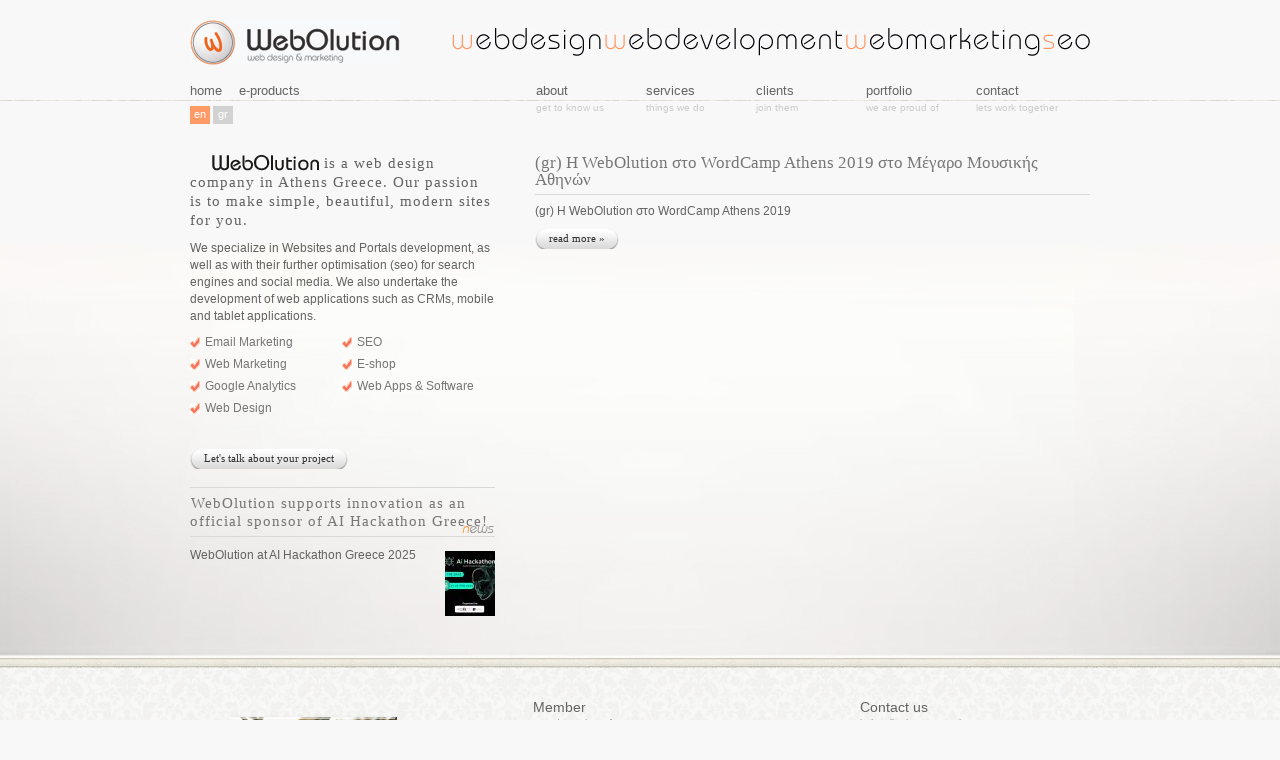

--- FILE ---
content_type: text/html; charset=UTF-8
request_url: https://www.webolution.gr/tag/google-marketing
body_size: 55845
content:
<!DOCTYPE html PUBLIC "-//W3C//DTD XHTML 1.0 Transitional//EN" "http://www.w3.org/TR/xhtml1/DTD/xhtml1-transitional.dtd">
<html xmlns="http://www.w3.org/1999/xhtml">
<head profile="http://gmpg.org/xfn/11"><meta http-equiv="Content-Type" content="text/html; charset=utf-8">


<meta name="classification" content="Web Services Companies" />
<meta name="distribution" content="Global" />
<meta name="googlebot" content="index,follow" />
<meta name="robots" content="index,follow" />
<meta name="author" content="WebOlution" />
<meta name="copyright" content="WebOlution">
<meta name="document-type" content="Public" />
<meta name="alexaVerifyID" content="uwNsDzjuNqWqOVjdvgnPeoZ3rlY" />
<link rel="shortcut icon" href="https://www.webolution.gr/images/logo.ico" />

		<!-- All in One SEO 4.2.8 - aioseo.com -->
		<title>google marketing | WebOlution</title>
		<meta name="robots" content="max-image-preview:large" />
		<link rel="canonical" href="https://www.webolution.gr/tag/google-marketing" />
		<meta name="generator" content="All in One SEO (AIOSEO) 4.2.8 " />
		<script type="application/ld+json" class="aioseo-schema">
			{"@context":"https:\/\/schema.org","@graph":[{"@type":"BreadcrumbList","@id":"https:\/\/www.webolution.gr\/tag\/google-marketing#breadcrumblist","itemListElement":[{"@type":"ListItem","@id":"https:\/\/www.webolution.gr\/#listItem","position":1,"item":{"@type":"WebPage","@id":"https:\/\/www.webolution.gr\/","name":"Home","description":"Web Design Company in Athens and SEO Web Marketing Services in Athens Greece from WebOlution","url":"https:\/\/www.webolution.gr\/"},"nextItem":"https:\/\/www.webolution.gr\/tag\/google-marketing#listItem"},{"@type":"ListItem","@id":"https:\/\/www.webolution.gr\/tag\/google-marketing#listItem","position":2,"item":{"@type":"WebPage","@id":"https:\/\/www.webolution.gr\/tag\/google-marketing","name":"google marketing","url":"https:\/\/www.webolution.gr\/tag\/google-marketing"},"previousItem":"https:\/\/www.webolution.gr\/#listItem"}]},{"@type":"CollectionPage","@id":"https:\/\/www.webolution.gr\/tag\/google-marketing#collectionpage","url":"https:\/\/www.webolution.gr\/tag\/google-marketing","name":"google marketing | WebOlution","inLanguage":"en-US","isPartOf":{"@id":"https:\/\/www.webolution.gr\/#website"},"breadcrumb":{"@id":"https:\/\/www.webolution.gr\/tag\/google-marketing#breadcrumblist"}},{"@type":"Organization","@id":"https:\/\/www.webolution.gr\/#organization","name":"WebOlution","url":"https:\/\/www.webolution.gr\/"},{"@type":"WebSite","@id":"https:\/\/www.webolution.gr\/#website","url":"https:\/\/www.webolution.gr\/","name":"WebOlution","description":"Web design seo company in Greece WebOlution","inLanguage":"en-US","publisher":{"@id":"https:\/\/www.webolution.gr\/#organization"}}]}
		</script>
		<!-- All in One SEO -->

<link rel='dns-prefetch' href='//ajax.googleapis.com' />
<link rel='stylesheet' id='wp-block-library-css' href='https://www.webolution.gr/wp-includes/css/dist/block-library/style.min.css?ver=6.1.9' type='text/css' media='all' />
<link rel='stylesheet' id='classic-theme-styles-css' href='https://www.webolution.gr/wp-includes/css/classic-themes.min.css?ver=1' type='text/css' media='all' />
<style id='global-styles-inline-css' type='text/css'>
body{--wp--preset--color--black: #000000;--wp--preset--color--cyan-bluish-gray: #abb8c3;--wp--preset--color--white: #ffffff;--wp--preset--color--pale-pink: #f78da7;--wp--preset--color--vivid-red: #cf2e2e;--wp--preset--color--luminous-vivid-orange: #ff6900;--wp--preset--color--luminous-vivid-amber: #fcb900;--wp--preset--color--light-green-cyan: #7bdcb5;--wp--preset--color--vivid-green-cyan: #00d084;--wp--preset--color--pale-cyan-blue: #8ed1fc;--wp--preset--color--vivid-cyan-blue: #0693e3;--wp--preset--color--vivid-purple: #9b51e0;--wp--preset--gradient--vivid-cyan-blue-to-vivid-purple: linear-gradient(135deg,rgba(6,147,227,1) 0%,rgb(155,81,224) 100%);--wp--preset--gradient--light-green-cyan-to-vivid-green-cyan: linear-gradient(135deg,rgb(122,220,180) 0%,rgb(0,208,130) 100%);--wp--preset--gradient--luminous-vivid-amber-to-luminous-vivid-orange: linear-gradient(135deg,rgba(252,185,0,1) 0%,rgba(255,105,0,1) 100%);--wp--preset--gradient--luminous-vivid-orange-to-vivid-red: linear-gradient(135deg,rgba(255,105,0,1) 0%,rgb(207,46,46) 100%);--wp--preset--gradient--very-light-gray-to-cyan-bluish-gray: linear-gradient(135deg,rgb(238,238,238) 0%,rgb(169,184,195) 100%);--wp--preset--gradient--cool-to-warm-spectrum: linear-gradient(135deg,rgb(74,234,220) 0%,rgb(151,120,209) 20%,rgb(207,42,186) 40%,rgb(238,44,130) 60%,rgb(251,105,98) 80%,rgb(254,248,76) 100%);--wp--preset--gradient--blush-light-purple: linear-gradient(135deg,rgb(255,206,236) 0%,rgb(152,150,240) 100%);--wp--preset--gradient--blush-bordeaux: linear-gradient(135deg,rgb(254,205,165) 0%,rgb(254,45,45) 50%,rgb(107,0,62) 100%);--wp--preset--gradient--luminous-dusk: linear-gradient(135deg,rgb(255,203,112) 0%,rgb(199,81,192) 50%,rgb(65,88,208) 100%);--wp--preset--gradient--pale-ocean: linear-gradient(135deg,rgb(255,245,203) 0%,rgb(182,227,212) 50%,rgb(51,167,181) 100%);--wp--preset--gradient--electric-grass: linear-gradient(135deg,rgb(202,248,128) 0%,rgb(113,206,126) 100%);--wp--preset--gradient--midnight: linear-gradient(135deg,rgb(2,3,129) 0%,rgb(40,116,252) 100%);--wp--preset--duotone--dark-grayscale: url('#wp-duotone-dark-grayscale');--wp--preset--duotone--grayscale: url('#wp-duotone-grayscale');--wp--preset--duotone--purple-yellow: url('#wp-duotone-purple-yellow');--wp--preset--duotone--blue-red: url('#wp-duotone-blue-red');--wp--preset--duotone--midnight: url('#wp-duotone-midnight');--wp--preset--duotone--magenta-yellow: url('#wp-duotone-magenta-yellow');--wp--preset--duotone--purple-green: url('#wp-duotone-purple-green');--wp--preset--duotone--blue-orange: url('#wp-duotone-blue-orange');--wp--preset--font-size--small: 13px;--wp--preset--font-size--medium: 20px;--wp--preset--font-size--large: 36px;--wp--preset--font-size--x-large: 42px;--wp--preset--spacing--20: 0.44rem;--wp--preset--spacing--30: 0.67rem;--wp--preset--spacing--40: 1rem;--wp--preset--spacing--50: 1.5rem;--wp--preset--spacing--60: 2.25rem;--wp--preset--spacing--70: 3.38rem;--wp--preset--spacing--80: 5.06rem;}:where(.is-layout-flex){gap: 0.5em;}body .is-layout-flow > .alignleft{float: left;margin-inline-start: 0;margin-inline-end: 2em;}body .is-layout-flow > .alignright{float: right;margin-inline-start: 2em;margin-inline-end: 0;}body .is-layout-flow > .aligncenter{margin-left: auto !important;margin-right: auto !important;}body .is-layout-constrained > .alignleft{float: left;margin-inline-start: 0;margin-inline-end: 2em;}body .is-layout-constrained > .alignright{float: right;margin-inline-start: 2em;margin-inline-end: 0;}body .is-layout-constrained > .aligncenter{margin-left: auto !important;margin-right: auto !important;}body .is-layout-constrained > :where(:not(.alignleft):not(.alignright):not(.alignfull)){max-width: var(--wp--style--global--content-size);margin-left: auto !important;margin-right: auto !important;}body .is-layout-constrained > .alignwide{max-width: var(--wp--style--global--wide-size);}body .is-layout-flex{display: flex;}body .is-layout-flex{flex-wrap: wrap;align-items: center;}body .is-layout-flex > *{margin: 0;}:where(.wp-block-columns.is-layout-flex){gap: 2em;}.has-black-color{color: var(--wp--preset--color--black) !important;}.has-cyan-bluish-gray-color{color: var(--wp--preset--color--cyan-bluish-gray) !important;}.has-white-color{color: var(--wp--preset--color--white) !important;}.has-pale-pink-color{color: var(--wp--preset--color--pale-pink) !important;}.has-vivid-red-color{color: var(--wp--preset--color--vivid-red) !important;}.has-luminous-vivid-orange-color{color: var(--wp--preset--color--luminous-vivid-orange) !important;}.has-luminous-vivid-amber-color{color: var(--wp--preset--color--luminous-vivid-amber) !important;}.has-light-green-cyan-color{color: var(--wp--preset--color--light-green-cyan) !important;}.has-vivid-green-cyan-color{color: var(--wp--preset--color--vivid-green-cyan) !important;}.has-pale-cyan-blue-color{color: var(--wp--preset--color--pale-cyan-blue) !important;}.has-vivid-cyan-blue-color{color: var(--wp--preset--color--vivid-cyan-blue) !important;}.has-vivid-purple-color{color: var(--wp--preset--color--vivid-purple) !important;}.has-black-background-color{background-color: var(--wp--preset--color--black) !important;}.has-cyan-bluish-gray-background-color{background-color: var(--wp--preset--color--cyan-bluish-gray) !important;}.has-white-background-color{background-color: var(--wp--preset--color--white) !important;}.has-pale-pink-background-color{background-color: var(--wp--preset--color--pale-pink) !important;}.has-vivid-red-background-color{background-color: var(--wp--preset--color--vivid-red) !important;}.has-luminous-vivid-orange-background-color{background-color: var(--wp--preset--color--luminous-vivid-orange) !important;}.has-luminous-vivid-amber-background-color{background-color: var(--wp--preset--color--luminous-vivid-amber) !important;}.has-light-green-cyan-background-color{background-color: var(--wp--preset--color--light-green-cyan) !important;}.has-vivid-green-cyan-background-color{background-color: var(--wp--preset--color--vivid-green-cyan) !important;}.has-pale-cyan-blue-background-color{background-color: var(--wp--preset--color--pale-cyan-blue) !important;}.has-vivid-cyan-blue-background-color{background-color: var(--wp--preset--color--vivid-cyan-blue) !important;}.has-vivid-purple-background-color{background-color: var(--wp--preset--color--vivid-purple) !important;}.has-black-border-color{border-color: var(--wp--preset--color--black) !important;}.has-cyan-bluish-gray-border-color{border-color: var(--wp--preset--color--cyan-bluish-gray) !important;}.has-white-border-color{border-color: var(--wp--preset--color--white) !important;}.has-pale-pink-border-color{border-color: var(--wp--preset--color--pale-pink) !important;}.has-vivid-red-border-color{border-color: var(--wp--preset--color--vivid-red) !important;}.has-luminous-vivid-orange-border-color{border-color: var(--wp--preset--color--luminous-vivid-orange) !important;}.has-luminous-vivid-amber-border-color{border-color: var(--wp--preset--color--luminous-vivid-amber) !important;}.has-light-green-cyan-border-color{border-color: var(--wp--preset--color--light-green-cyan) !important;}.has-vivid-green-cyan-border-color{border-color: var(--wp--preset--color--vivid-green-cyan) !important;}.has-pale-cyan-blue-border-color{border-color: var(--wp--preset--color--pale-cyan-blue) !important;}.has-vivid-cyan-blue-border-color{border-color: var(--wp--preset--color--vivid-cyan-blue) !important;}.has-vivid-purple-border-color{border-color: var(--wp--preset--color--vivid-purple) !important;}.has-vivid-cyan-blue-to-vivid-purple-gradient-background{background: var(--wp--preset--gradient--vivid-cyan-blue-to-vivid-purple) !important;}.has-light-green-cyan-to-vivid-green-cyan-gradient-background{background: var(--wp--preset--gradient--light-green-cyan-to-vivid-green-cyan) !important;}.has-luminous-vivid-amber-to-luminous-vivid-orange-gradient-background{background: var(--wp--preset--gradient--luminous-vivid-amber-to-luminous-vivid-orange) !important;}.has-luminous-vivid-orange-to-vivid-red-gradient-background{background: var(--wp--preset--gradient--luminous-vivid-orange-to-vivid-red) !important;}.has-very-light-gray-to-cyan-bluish-gray-gradient-background{background: var(--wp--preset--gradient--very-light-gray-to-cyan-bluish-gray) !important;}.has-cool-to-warm-spectrum-gradient-background{background: var(--wp--preset--gradient--cool-to-warm-spectrum) !important;}.has-blush-light-purple-gradient-background{background: var(--wp--preset--gradient--blush-light-purple) !important;}.has-blush-bordeaux-gradient-background{background: var(--wp--preset--gradient--blush-bordeaux) !important;}.has-luminous-dusk-gradient-background{background: var(--wp--preset--gradient--luminous-dusk) !important;}.has-pale-ocean-gradient-background{background: var(--wp--preset--gradient--pale-ocean) !important;}.has-electric-grass-gradient-background{background: var(--wp--preset--gradient--electric-grass) !important;}.has-midnight-gradient-background{background: var(--wp--preset--gradient--midnight) !important;}.has-small-font-size{font-size: var(--wp--preset--font-size--small) !important;}.has-medium-font-size{font-size: var(--wp--preset--font-size--medium) !important;}.has-large-font-size{font-size: var(--wp--preset--font-size--large) !important;}.has-x-large-font-size{font-size: var(--wp--preset--font-size--x-large) !important;}
.wp-block-navigation a:where(:not(.wp-element-button)){color: inherit;}
:where(.wp-block-columns.is-layout-flex){gap: 2em;}
.wp-block-pullquote{font-size: 1.5em;line-height: 1.6;}
</style>
<link rel='stylesheet' id='cookie-law-info-css' href='https://www.webolution.gr/wp-content/plugins/webtoffee-gdpr-cookie-consent/public/css/cookie-law-info-public.css?ver=2.5.7' type='text/css' media='all' />
<link rel='stylesheet' id='cookie-law-info-gdpr-css' href='https://www.webolution.gr/wp-content/plugins/webtoffee-gdpr-cookie-consent/public/css/cookie-law-info-gdpr.css?ver=2.5.7' type='text/css' media='all' />
<style id='cookie-law-info-gdpr-inline-css' type='text/css'>
.cli-modal-content, .cli-tab-content { background-color: #ffffff; }.cli-privacy-content-text, .cli-modal .cli-modal-dialog, .cli-tab-container p, a.cli-privacy-readmore { color: #000000; }.cli-tab-header { background-color: #f2f2f2; }.cli-tab-header, .cli-tab-header a.cli-nav-link,span.cli-necessary-caption,.cli-switch .cli-slider:after { color: #000000; }.cli-switch .cli-slider:before { background-color: #ffffff; }.cli-switch input:checked + .cli-slider:before { background-color: #ffffff; }.cli-switch .cli-slider { background-color: #e3e1e8; }.cli-switch input:checked + .cli-slider { background-color: #28a745; }.cli-modal-close svg { fill: #000000; }.cli-tab-footer .wt-cli-privacy-accept-all-btn { background-color: #00acad; color: #ffffff}.cli-tab-footer .wt-cli-privacy-accept-btn { background-color: #00acad; color: #ffffff}.cli-tab-header a:before{ border-right: 1px solid #000000; border-bottom: 1px solid #000000; }
</style>
<script type='text/javascript' src='https://ajax.googleapis.com/ajax/libs/jquery/3.4.1/jquery.min.js?ver=1.9.1' id='jquery-js'></script>
<script type='text/javascript' id='cforms2-js-extra'>
/* <![CDATA[ */
var cforms2_ajax = {"url":"https:\/\/www.webolution.gr\/wp-admin\/admin-ajax.php","nonces":{"submitcform":"e05a598990"}};
/* ]]> */
</script>
<script type='text/javascript' src='https://www.webolution.gr/wp-content/plugins/cforms2/js/cforms.js?ver=15.0.7' id='cforms2-js'></script>
<script type='text/javascript' id='cookie-law-info-js-extra'>
/* <![CDATA[ */
var Cli_Data = {"nn_cookie_ids":["CookieLawInfoConsent","YSC","VISITOR_INFO1_LIVE","test_cookie","VISITOR_PRIVACY_METADATA","yt-remote-device-id","yt-remote-connected-devices","_ga_*","_gat_gtag_UA_*","viewed_cookie_policy","qtrans_front_language","PHPSESSID","_ga","_gid","_gat_gtag_UA_2309285_1","_fbp","fr","__utma","__utmc","__utmz","__utmt","__utmb"],"non_necessary_cookies":{"necessary":["CookieLawInfoConsent","cookielawinfo-checkbox-analytics","cookielawinfo-checkbox-advertisement","cookielawinfo-checkbox-performance","viewed_cookie_policy","qtrans_front_language","PHPSESSID","cookielawinfo-checkbox-necessary","cookielawinfo-checkbox-non-necessary"],"analytics":["_ga_*","_gat_gtag_UA_*","_ga","_gid","_gat_gtag_UA_2309285_1"],"advertisement":["test_cookie","VISITOR_INFO1_LIVE","YSC","VISITOR_PRIVACY_METADATA","yt-remote-device-id","yt-remote-connected-devices","_fbp","fr"],"performance":["__utma","__utmc","__utmz","__utmt","__utmb"]},"cookielist":{"necessary":{"id":186,"status":true,"priority":0,"title":"Necessary","strict":true,"default_state":false,"ccpa_optout":false,"loadonstart":true},"analytics":{"id":188,"status":true,"priority":0,"title":"Analytics","strict":false,"default_state":false,"ccpa_optout":false,"loadonstart":true},"advertisement":{"id":189,"status":true,"priority":0,"title":"Advertisement","strict":false,"default_state":false,"ccpa_optout":false,"loadonstart":true},"performance":{"id":190,"status":true,"priority":0,"title":"Performance","strict":false,"default_state":false,"ccpa_optout":false,"loadonstart":true}},"ajax_url":"https:\/\/www.webolution.gr\/wp-admin\/admin-ajax.php","current_lang":"en","security":"5079f8d542","eu_countries":["GB"],"geoIP":"disabled","use_custom_geolocation_api":"","custom_geolocation_api":"https:\/\/geoip.cookieyes.com\/geoip\/checker\/result.php","consentVersion":"1","strictlyEnabled":["necessary","obligatoire"],"cookieDomain":"","privacy_length":"250","ccpaEnabled":"","ccpaRegionBased":"","ccpaBarEnabled":"","ccpaType":"gdpr","triggerDomRefresh":"","secure_cookies":""};
var log_object = {"ajax_url":"https:\/\/www.webolution.gr\/wp-admin\/admin-ajax.php"};
/* ]]> */
</script>
<script type='text/javascript' src='https://www.webolution.gr/wp-content/plugins/webtoffee-gdpr-cookie-consent/public/js/cookie-law-info-public.js?ver=2.5.7' id='cookie-law-info-js'></script>
    <script>
        var redact_ad_data = false;
        // set "true" to increase the fidelity of advertising storage restrictions
        window.dataLayer = window.dataLayer || [];
        function gtag() {
            dataLayer.push(arguments);
        }
        // Set default consent options
        gtag("consent", "default", {
            ad_storage: "denied",
            ad_user_data: "denied",
            ad_personalization: "denied",
            analytics_storage: "denied",
            functionality_storage: "granted",
            personalization_storage: "granted",
            security_storage: "granted",
            wait_for_update: 2000,
        });
        gtag("set", "ads_data_redaction", true);
        gtag("set", "url_passthrough", true);
        // Function to update consent based on user acceptance
        function CookieLawInfo_Accept_Callback() {
            if (CLI.consent['advertisement'] == true) {
                gtag('consent', 'update', {
                    'ad_storage': 'granted',
                    'ad_user_data': 'granted',
                    'ad_personalization': 'granted',
                });
            }
            if (CLI.consent['analytics'] == true) {
                gtag('consent', 'update', {
                    'analytics_storage': 'granted'
                });
            }
            if (CLI.consent['functional'] == true) {
                gtag('consent', 'update', {
                    'functionality_storage': 'granted',
                    'personalization_storage': 'granted',
                });
            }
            set_ads_data_redaction();
        }
        function set_ads_data_redaction() {
            if (redact_ad_data && wt_cli_ad_storage == 'denied') {
                gtag('set', 'ads_data_redaction', true);
            }
        }
    </script>
<link rel="https://api.w.org/" href="https://www.webolution.gr/wp-json/" /><link rel="alternate" type="application/json" href="https://www.webolution.gr/wp-json/wp/v2/tags/178" /><style>
.qtranxs_flag_en {background-image: url(https://www.webolution.gr/wp-content/plugins/qtranslate-xt-3.12.1/flags/gb.png); background-repeat: no-repeat;}
.qtranxs_flag_gr {background-image: url(https://www.webolution.gr/wp-content/plugins/qtranslate-xt-3.12.1/flags/gr.png); background-repeat: no-repeat;}
</style>
<link hreflang="en" href="https://www.webolution.gr/tag/google-marketing" rel="alternate" />
<link hreflang="gr" href="https://www.webolution.gr/gr/tag/google-marketing" rel="alternate" />
<link hreflang="x-default" href="https://www.webolution.gr/tag/google-marketing" rel="alternate" />
<meta name="generator" content="qTranslate-XT 3.12.1" />
<script type="text/javascript" src="https://www.webolution.gr/wp-content/themes/webolution/js/VerticalSlide.js"></script>
<script type="text/javascript" src="https://www.webolution.gr/wp-content/themes/webolution/js/jquery-1.4.2.min.js"></script>
<script type="text/javascript" src="https://www.webolution.gr/wp-content/themes/webolution/js/jquery.cycle.all.2.74.js"></script>
<script type="text/javascript" src="https://www.webolution.gr/wp-content/themes/webolution/js/jquery.idTabs.min.js"></script>
<script type="text/javascript" src="https://www.webolution.gr/wp-content/themes/webolution/js/scripts.js"></script>
<script type="text/javascript" src="https://www.webolution.gr/wp-content/themes/webolution/js/colorbox.js"></script>
    <!-- Global site tag (gtag.js) - Google Analytics -->
    <script async src="https://www.googletagmanager.com/gtag/js?id=UA-2309285-1"></script>
    <script>
        window.dataLayer = window.dataLayer || [];
        function gtag(){dataLayer.push(arguments);}
        gtag('js', new Date());

        gtag('config', 'UA-2309285-1');

        window.setInterval(function(){
            gtag('event', 'Read: 20 seconds', {
                event_category: 'Read',
                event_label: 'Read Article'
            } )
        }, 20000);
    </script>

    <!-- Google tag (gtag.js) -->
    <script async src="https://www.googletagmanager.com/gtag/js?id=G-134D9WGSZ8"></script>
    <script>
        window.dataLayer = window.dataLayer || [];
        function gtag(){dataLayer.push(arguments);}
        gtag('js', new Date());
        gtag('config', 'G-134D9WGSZ8');
    </script>

<link rel="stylesheet" href="https://www.webolution.gr/wp-content/themes/webolution/style.css?v=1" type="text/css" media="all" />
<link rel="stylesheet" href="https://www.webolution.gr/wp-content/themes/webolution/css/colorbox.css" type="text/css" media="all" />
<!--[if lt IE 8]>
<script src="http://ie7-js.googlecode.com/svn/version/2.1(beta4)/IE8.js"></script>
<![endif]-->
<!--[if lt IE 7]>
<link rel="stylesheet" href="https://www.webolution.gr/wp-content/themes/webolution/ie6.css" type="text/css" media="screen" />
<![endif]-->
<script type='text/javascript'>
jQuery(document).ready(function() {
jQuery(".dropmenu ul").css({display: "none"}); // Opera Fix
jQuery(".dropmenu li").hover(function(){
		jQuery(this).find('ul:first').css({visibility: "visible",display: "none"}).show(268); 
		},function(){
		jQuery(this).find('ul:first').css({visibility: "hidden"});
		});
});
</script>
<meta property="og:image" content="https://www.webolution.gr/wp-content/themes/webolution/images/webo-logo.jpg"/>
<meta property="og:description" content="(gr) Η WebOlution στο WordCamp Athens 2019 "/>

    <!-- Facebook Pixel Code -->
    <script type="text/plain" data-cli-class="cli-blocker-script" data-cli-label="Facebook Pixel Code"  data-cli-script-type="advertisement" data-cli-block="false" data-cli-block-if-ccpa-optout="false" data-cli-element-position="head">
        !function(f,b,e,v,n,t,s)
        {if(f.fbq)return;n=f.fbq=function(){n.callMethod?
            n.callMethod.apply(n,arguments):n.queue.push(arguments)};
            if(!f._fbq)f._fbq=n;n.push=n;n.loaded=!0;n.version='2.0';
            n.queue=[];t=b.createElement(e);t.async=!0;
            t.src=v;s=b.getElementsByTagName(e)[0];
            s.parentNode.insertBefore(t,s)}(window,document,'script',
            'https://connect.facebook.net/en_US/fbevents.js');
        fbq('init', '776385025719976');
        fbq('track', 'PageView');
    </script>
    <noscript>
        <img height="1" width="1"
             src="https://www.facebook.com/tr?id=776385025719976&ev=PageView
&noscript=1"/>
    </noscript>
    <!-- End Facebook Pixel Code -->


</head>
<body>
<div id="fb-root"></div>
<script type="text/plain" data-cli-class="cli-blocker-script" data-cli-label="Facebook Pixel Code"  data-cli-script-type="advertisement" data-cli-block="false" data-cli-block-if-ccpa-optout="false" data-cli-element-position="body">(function(d, s, id) {
  var js, fjs = d.getElementsByTagName(s)[0];
  if (d.getElementById(id)) return;
  js = d.createElement(s); js.id = id;
  js.src = "//connect.facebook.net/en_US/all.js#xfbml=1";
  fjs.parentNode.insertBefore(js, fjs);
}(document, 'script', 'facebook-jssdk'));</script>
<div id="header">
  <div id="logo-area"><a id="logo" href="https://www.webolution.gr" title="WebOlution Home">WebOlution</a>
    <h1  title="Web Design">
            Web Design          </h1>
  </div>
  <div id="navigation">
    <div id="nav-content">
      <ul class="left-menu dropmenu">
        <li><a href="https://www.webolution.gr">
          home          </a></li>
        <li>e-products
          <ul>
          <li><a href="https://www.webolution.gr/event-edition-the-upgraded-crm.php">
              CRM Event Edition
              </a> </li>
          <li><a href=""></a></li>
                         <li><a href="https://www.webolution.gr/?p=133">
              Hotel Management System              </a> </li>
                                         <li><a href="https://www.webolution.gr/category/wordpress/plugins">
              Wordpress Plugins
              </a> </li>
          </ul>
        </li>
              </ul>
      <ul class="right-menu dropmenu">
        <li>
          about<span>get to know us          </span>
          <ul>
            <li><a href="https://www.webolution.gr/web-design-company.php">
              about the team              </a> </li>
            <li class="parent">in house projects</li>
            <li>
              <p><a href="https://www.webolution.gr/hotelink.php">hotelink</a> <a href="https://www.webolution.gr/wordpressious.php">wordpressious</a></p>
            </li>
          </ul>
        </li>
        <li class="services-menu">
          services<span>things we do          </span>
          <ul>
            <li class="parent"><a href="https://www.webolution.gr/web-design.php">
              web design              </a></li>
            <li>
              <p>
                let's see our <a href="https://www.webolution.gr/process.php">process</a> and <a href="https://www.webolution.gr/technologies.php"> technologies</a>              </p>
            </li>
            <li class="parent">
              <a href="https://www.webolution.gr/web-development.php">web development</a>            </li>
            <li>
              <p>
                we would love to develop for you an <a href="https://www.webolution.gr/e-shop.php">e-shop</a> or a <a href="https://www.webolution.gr/portals.php">portal</a>. Also we expertise in <a href="https://www.webolution.gr/wordpress.php">wordpress</a>, <a href="https://www.webolution.gr/web-applications.php">web applications</a> and <a href="https://www.webolution.gr/travel.php">travel</a> related projects              </p>
            </li>
            <li class="parent">
              <a href="https://www.webolution.gr/web-marketing.php">web marketing</a>            </li>
            <li>
              <p><a href="https://www.webolution.gr/seo.php">seo</a> <a href="https://www.webolution.gr/email-marketing.php">email marketing</a> <a href="https://www.webolution.gr/google-adwords.php">google ads</a> <a href="https://www.webolution.gr/google-analytics.php">google analytics</a></p>
            </li>
            <li class="parent"><a href="https://www.webolution.gr/web-hosting.php">
              hosting              </a></li>
            <li>
              <p>
                get the                <a href="https://www.webolution.gr/web-hosting.php">hosting</a>
                you want for your site              </p>
            </li>
            <li class="parent"><a href="https://www.webolution.gr/domains.php">Domains</a></li>
            <li>
              <p>
                tell us your new idea and let's hurry to buy your                <a href="https://www.webolution.gr/domains.php">domain name</a></p>
            </li>
          </ul>
        </li>
        <li><a href="https://www.webolution.gr/clients/featured-clients">
          clients</a><span>join them          </span></li>
        <li><a href="https://www.webolution.gr/category/portfolio">
          portfolio</a><span>we are proud of          </span></li>
        <li><a href="https://www.webolution.gr/get-a-quote">
          contact</a><span>lets work together          </span></li>
      </ul>
    </div>
  </div>
  <div id="lang-container">
    <ul id="languages">
      <li id="qtranslate-4" class="widget qtranxs_widget">
<ul class="language-chooser language-chooser-text qtranxs_language_chooser" id="qtranslate-4-chooser">
<li class="lang-en active"><a href="https://www.webolution.gr/en/tag/google-marketing" title="en (en)" class="qtranxs_text qtranxs_text_en"><span>en</span></a></li>
<li class="lang-gr"><a href="https://www.webolution.gr/gr/tag/google-marketing" title="gr (gr)" class="qtranxs_text qtranxs_text_gr"><span>gr</span></a></li>
</ul><div class="qtranxs_widget_end"></div>
</li>
    </ul>
  </div>
</div>
<div id="container">
<div id="container-bg">
<div id="content"><div id="main">
        <div class="category-post" class="post-2812 post type-post status-publish format-standard hentry category-news tag-athens tag-digital-marketing tag-google-marketing tag-seo tag-social-media tag-wordcamp tag-wordpress tag-wordpress-foundation tag-wordpress-greek-community tag-179 tag-182 tag-181">
    <h2 id="post-2812"><a href="https://www.webolution.gr/webolution-sto-wordcamp-athens-2019-sto-megaro-moysikis-athinon.php" rel="bookmark" title="(gr) Η WebOlution στο WordCamp Athens 2019 στο Μέγαρο Μουσικής Αθηνών">
      (gr) Η WebOlution στο WordCamp Athens 2019 στο Μέγαρο Μουσικής Αθηνών      </a></h2>
      
    <p>(gr) Η WebOlution στο WordCamp Athens 2019</p>
   <a class="button" href="https://www.webolution.gr/webolution-sto-wordcamp-athens-2019-sto-megaro-moysikis-athinon.php" class="read-more" rel="bookmark" title="(gr) Η WebOlution στο WordCamp Athens 2019 στο Μέγαρο Μουσικής Αθηνών">
    <span>read more &raquo;</span>
    </a> </div>
    </div>
<div id="sidebar">
     <h3><span class="webolution">WebOlution</span> is a web design company in Athens Greece. Our passion is to make simple, beautiful, modern sites for you.</h3>
  <p>We specialize in Websites and Portals development, as well as with their further optimisation (seo) for search engines and social media. We also undertake the development of web applications such as CRMs, mobile and tablet applications.</p>  
      <div id="featured-links">
    <ul >    <li><a href="https://www.webolution.gr/email-marketing.php">Email Marketing</a></li>
          <li><a href="https://www.webolution.gr/seo.php">SEO</a></li>
          <li><a href="https://www.webolution.gr/web-marketing.php">Web Marketing</a></li>
          <li><a href="https://www.webolution.gr/e-shop.php">E-shop</a></li>
          <li><a href="https://www.webolution.gr/google-analytics.php">Google Analytics</a></li>
          <li><a href="https://www.webolution.gr/web-development.php">Web Apps &#038; Software</a></li>
          <li><a href="https://www.webolution.gr/web-design.php">Web Design</a></li>
          </ul>
  </div>  <a href="http://www.webolution.gr/contact" class="button"><span>Let's talk about your project</span></a>
  <div id="featured-news">
    <ul>
            <li>
        <h3><a href="https://www.webolution.gr/i-webolution-episimos-xorigos-sto-ai-hackathon-greece.php" rel="bookmark" title="WebOlution supports innovation as an official sponsor of AI Hackathon Greece!">
          WebOlution supports innovation as an official sponsor of AI Hackathon Greece!          </a></h3>
        <p>WebOlution at AI Hackathon Greece 2025</p>
                <img width="50" height="65" src="https://www.webolution.gr/wp-content/uploads/hackathlon-50x65.jpg" class="attachment-news-thumb size-news-thumb wp-post-image" alt="" decoding="async" loading="lazy" />               </li>
            <li>
        <h3><a href="https://www.webolution.gr/webolution-at-xenia-exhibition-2024.php" rel="bookmark" title="WebOlution at Xenia Exhibition 2024">
          WebOlution at Xenia Exhibition 2024          </a></h3>
        <p>WebOlution at Xenia Exhibition 2024</p>
                <img width="50" height="65" src="https://www.webolution.gr/wp-content/uploads/xenia_logo_ngtv-50x65.jpg" class="attachment-news-thumb size-news-thumb wp-post-image" alt="xenia-logo" decoding="async" loading="lazy" />               </li>
            <li>
        <h3><a href="https://www.webolution.gr/gr-i-webolution-stin-ekthesi-ecdm-expo-2024.php" rel="bookmark" title="WebOlution at ECDM Expo 2024">
          WebOlution at ECDM Expo 2024          </a></h3>
        <p>WebOlution at ECDM Expo 2024</p>
                               </li>
          </ul>
  </div>
</div>
</div>
<!--end of content-->
</div><br class="clearfloat"  />
<!--end of container-bg-->
</div>
<!--end of container-->
<div id="footer-container">
  <div id="footer">
    <div id="footer-content">
      <div id="flash-clocks"></div>
      <div id="footer-middle-column">
      <div id="member"><span class="footer-title">Member</span><span class="title-description">proud member of...</span><a id="sete" href="https://sete.gr/member/webolution/" target="_blank">SETE<a id="eea" href="https://www.eea.gr/" target="_blank">Athens Chamber of Professionals</a></a></div>      
        <div id="awards"><span class="footer-title">Awards</span><span class="title-description">we are proud of our works</span><img src="https://www.webolution.gr/wp-content/themes/webolution/images/awwwards.jpg" alt="Awwwards" title="Awwwards" /><img src="https://www.webolution.gr/wp-content/themes/webolution/images/css-design-awards.jpg" alt="Css Design Awards" title="Css Design Awards" /><img src="https://www.webolution.gr/wp-content/themes/webolution/images/we-love-wp.jpg" alt="we-love-wp" title="We Love WP" /><img src="https://www.webolution.gr/wp-content/themes/webolution/images/css-based.jpg" alt="css-based" title="Css Based"/><img src="https://www.webolution.gr/wp-content/themes/webolution/images/css-fury.jpg" alt="css-fury" title="Css Fury" /></div>        
                <div id="join-newsletter"><span class="footer-title">Join ourNewsletter</span>
        <span class="title-description">sign up to receive our news</span>
        <ul id="newsletter-form"><li id="knews_widget-2" class="widget widget_knews_widget"><h2 class="widgettitle">Subscribe me</h2>
<div class="knews_add_user knewsform_container" id="knewsform_1">
					<style type="text/css">
					div.knews_add_user textarea.knewscomment {position:absolute; top:-3000px; left:-3000px;}
					div.knews_add_user fieldset {border:0;}</style>
					<form action="https://www.webolution.gr/wp-admin/admin-ajax.php" method="post"><fieldset class="knewsemail"><input type="text" name="knewsemail" value="" style="display:block; margin-bottom:10px;" /></fieldset><input type="hidden" name="user_knews_list" value="4" /><input type="hidden" name="lang_user" value="en" /><input type="hidden" name="lang_locale_user" value="en-US" /><input type="hidden" name="knewskey" value="a99a4ed8ea41685f3fa721dc01fa7290" />
						<textarea name="knewscomment" class="knewscomment" style="width:150px; height:80px" rows="5" cols="20"></textarea><fieldset class="knewsbutton"><input class="knewsbutton" type="submit" value="Send" style="display:block; margin-bottom:10px;" /></fieldset>
						<input type="hidden" name="action" value="knewsAddUser" />
					</form>
				</div></li>
</ul>
</div>
</div>
      <div id="footer-right-column">
        <div id="contact"><span class="footer-title">Contact us</span> 
        <span class="title-description">let’s talk about your plans</span> 
        Athens Office:<br />
           <a href="https://maps.apple.com/?q=37.965247, 23.733649&ll=37.965247, 23.733649&z=1227" target="_blank"><span>Addr.: 14-18, Karea str. <br />
          116 36 Mets, Athens Greece</a><br />
          E-mail: info@webolution.gr<br />
          Tel: +30 210 7564325<br />
Fax: +30 210 7564324</span>
 </div>
        <div id="social"><span class="footer-title"> <a id="we-are-social" href="https://www.webolution.gr/?p=332">We are social</a> </span> <span class="title-description">are you?</span> <a href="http://twitter.com/WebOlutiongr" target="_blank" id="twitter">twitter</a> <a href="http://www.flickr.com/photos/webolution/" target="_blank" id="flickr">flickr</a> <a href="http://www.facebook.com/WebOlution.gr" target="_blank" id="fb">facebook</a></div>
        <div id="we-love"><span class="footer-title"> We love </span> <span class="title-description">wordpress.apple.jquery.microformats.paypal.</span> <a href="" id="wordpress">wordpress</a> <a href="" id="apple">apple</a> <a href="" id="jquery">jquery</a> <a href="" id="microformats">microformats</a><a href="https://www.paypal.com/cgi-bin/webscr?cmd=_xclick&amp;business=admin%40webolution.gr&amp;lc=GR&amp;button_subtype=services&amp;no_note=0&amp;currency_code=EUR&amp;bn=PP-BuyNowBF%3abtn_buynowCC_LG.gif%3aNonHostedGuest" target="_blank" id="paypal">paypal</a></div>
      </div>
      <div id="footer-bottom"><span>copyright &copy; 2004-2026 &nbsp;webolution.gr, all rights reserved<br />
        valid <a href="http://validator.w3.org/check?verbose=1&amp;uri=http%3A//www.webolution.gr/" target="_blank">XHTML</a>.<a href="http://jigsaw.w3.org/css-validator/validator?profile=css21&amp;warning=0&amp;uri=http%3A//www.webolution.gr/" target="_blank">CSS</a></span>
        <ul>
          <li><a href="https://www.webolution.gr">Home</a></li>
          <li><a href="https://www.webolution.gr/web-design-company.php">about</a></li>
		  	<li class="cat-item cat-item-1"><a href="https://www.webolution.gr/category/services">Services</a>
</li>
	<li class="cat-item cat-item-4"><a href="https://www.webolution.gr/category/portfolio">Portfolio</a>
</li>
		  <li class="page_item page-item-13"><a href="https://www.webolution.gr/get-a-quote">Get a quote</a></li>
         </ul><br />
       <ul>
     	<li class="cat-item cat-item-69"><a href="https://www.webolution.gr/category/jobs">Careers</a>
</li>
	<li class="cat-item cat-item-29"><a href="https://www.webolution.gr/category/e-products">E-products</a>
</li>
	<li class="cat-item cat-item-10"><a href="https://www.webolution.gr/category/news">News</a>
</li>
	<li class="cat-item cat-item-114"><a href="https://www.webolution.gr/category/sales">Sales</a>
</li>
     <li class="page_item page-item-526"><a href="https://www.webolution.gr/partners-sales-form">Partners</a></li>
<li class="page_item page-item-662"><a href="https://www.webolution.gr/support">Support</a></li>
<li class="page_item page-item-536"><a href="https://www.webolution.gr/intranet">Intranet</a></li>
 
         <!-- <li><a href="#">Sitemap</a></li>
          <li><a href="#">FAQS</a></li>-->
      </ul>
        <script type="text/javascript" language="javascript">
function fadeLI(elem) { elem.fadeIn(300, function() { fadeLI($(this).next()); }); }                       
fadeLI($("#list li:first"));
</script>
      </div>
    </div>
  </div>
</div>
<div class="wt-cli-cookie-bar-container" data-nosnippet="true"  data-banner-version="2.0"><!--googleoff: all--><div id="cookie-law-info-bar" role="dialog" aria-live="polite" aria-label="cookieconsent" aria-describedby="wt-cli-cookie-banner" data-cli-geo-loc="0" style="" class="wt-cli-cookie-bar"><div class="cli-wrapper"><span id="wt-cli-cookie-banner"><div class="cli-bar-container cli-style-v2"><div class="cli-bar-message">We use cookies on our website to give you the most relevant experience by remembering your preferences and repeat visits. By clicking “Accept”, you consent to the use of ALL the cookies. However you may visit Cookie Settings to provide a controlled consent. <a id="wt-cli-policy-link" tabindex="0" href="https://www.webolution.gr/cookies-policy"  style="" target="_blank"  class="wt-cli-element wt-cli-element cli-plugin-main-link"  >Read More</a> </div><div class="cli-bar-btn_container"><a id="wt-cli-settings-btn" tabindex="0" role='button' style="border-bottom:1px solid;" class="wt-cli-element cli_settings_button"  >Cookie settings</a><a id="wt-cli-accept-btn" tabindex="0" role='button' style="margin:5px 5px 5px 30px; border-radius:0; padding:8px 25px 8px 25px;" data-cli_action="accept"  class="wt-cli-element medium cli-plugin-button cli-plugin-main-button cookie_action_close_header cli_action_button" >ACCEPT</a><a id="wt-cli-reject-btn" tabindex="0" role='button' style="margin:5px; border-radius:0px; padding:8px 25px; border-color:rgb(255, 255, 255);"  class="wt-cli-element medium cli-plugin-button cli-plugin-main-button cookie_action_close_header_reject cli_action_button"  data-cli_action="reject">REJECT</a></div></div></span></div></div><div tabindex="0" id="cookie-law-info-again" style="display:none;"><span id="cookie_hdr_showagain">Privacy & Cookies Policy</span></div><div class="cli-modal" id="cliSettingsPopup" role="dialog" aria-labelledby="wt-cli-privacy-title" tabindex="-1" aria-hidden="true">
  <div class="cli-modal-dialog" role="document">
    <div class="cli-modal-content cli-bar-popup">
      <button aria-label="Close" type="button" class="cli-modal-close" id="cliModalClose">
      <svg class="" viewBox="0 0 24 24"><path d="M19 6.41l-1.41-1.41-5.59 5.59-5.59-5.59-1.41 1.41 5.59 5.59-5.59 5.59 1.41 1.41 5.59-5.59 5.59 5.59 1.41-1.41-5.59-5.59z"></path><path d="M0 0h24v24h-24z" fill="none"></path></svg>
      <span class="wt-cli-sr-only">Close</span>
      </button>
        <div class="cli-modal-body">

    <div class="wt-cli-element cli-container-fluid cli-tab-container">
        <div class="cli-row">
                            <div class="cli-col-12 cli-align-items-stretch cli-px-0">
                    <div class="cli-privacy-overview">
                        <h4 id='wt-cli-privacy-title'>Privacy Overview</h4>                        <div class="cli-privacy-content">
                            <div class="cli-privacy-content-text">This website uses cookies to improve your experience while you navigate through the website. Out of these cookies, the cookies that are categorized as necessary are stored on your browser as they are essential for the working of basic functionalities of the website. We also use third-party cookies that help us analyze and understand how you use this website. These cookies will be stored in your browser only with your consent. You also have the option to opt-out of these cookies. But opting out of some of these cookies may have an effect on your browsing experience.</div>
                        </div>
                        <a id="wt-cli-privacy-readmore"  tabindex="0" role="button" class="cli-privacy-readmore" data-readmore-text="Show more" data-readless-text="Show less"></a>                    </div>
                </div>
                        <div class="cli-col-12 cli-align-items-stretch cli-px-0 cli-tab-section-container" role="tablist">

                
                                    <div class="cli-tab-section">
                        <div class="cli-tab-header">
                            <a id="wt-cli-tab-link-necessary" tabindex="0" role="tab" aria-expanded="false" aria-describedby="wt-cli-tab-necessary" aria-controls="wt-cli-tab-necessary" class="cli-nav-link cli-settings-mobile" data-target="necessary" data-toggle="cli-toggle-tab">
                                Necessary                            </a>
                                                                                        <div class="wt-cli-necessary-checkbox">
                                    <input type="checkbox" class="cli-user-preference-checkbox" id="wt-cli-checkbox-necessary" aria-label="Necessary" data-id="checkbox-necessary" checked="checked" />
                                    <label class="form-check-label" for="wt-cli-checkbox-necessary"> Necessary </label>
                                </div>
                                <span class="cli-necessary-caption">
                                    Always Enabled                                </span>
                                                    </div>
                        <div class="cli-tab-content">
                            <div id="wt-cli-tab-necessary" tabindex="0" role="tabpanel" aria-labelledby="wt-cli-tab-link-necessary" class="cli-tab-pane cli-fade" data-id="necessary">
                            <div class="wt-cli-cookie-description">Necessary cookies are absolutely essential for the website to function properly. This category only includes cookies that ensures basic functionalities and security features of the website. These cookies do not store any personal information.</div>
                            </div>
                        </div>
                    </div>
                                    <div class="cli-tab-section">
                        <div class="cli-tab-header">
                            <a id="wt-cli-tab-link-analytics" tabindex="0" role="tab" aria-expanded="false" aria-describedby="wt-cli-tab-analytics" aria-controls="wt-cli-tab-analytics" class="cli-nav-link cli-settings-mobile" data-target="analytics" data-toggle="cli-toggle-tab">
                                Analytics                            </a>
                                                                                        <div class="cli-switch">
                                    <input type="checkbox" class="cli-user-preference-checkbox"  id="wt-cli-checkbox-analytics" aria-label="analytics" data-id="checkbox-analytics" role="switch" aria-controls="wt-cli-tab-link-analytics" aria-labelledby="wt-cli-tab-link-analytics"  />
                                    <label for="wt-cli-checkbox-analytics" class="cli-slider" data-cli-enable="Enabled" data-cli-disable="Disabled"><span class="wt-cli-sr-only">analytics</span></label>
                                </div>
                                                    </div>
                        <div class="cli-tab-content">
                            <div id="wt-cli-tab-analytics" tabindex="0" role="tabpanel" aria-labelledby="wt-cli-tab-link-analytics" class="cli-tab-pane cli-fade" data-id="analytics">
                            <div class="wt-cli-cookie-description">Analytical cookies are used to understand how visitors interact with the website. These cookies help provide information on metrics the number of visitors, bounce rate, traffic source, etc.</div>
                            </div>
                        </div>
                    </div>
                                    <div class="cli-tab-section">
                        <div class="cli-tab-header">
                            <a id="wt-cli-tab-link-advertisement" tabindex="0" role="tab" aria-expanded="false" aria-describedby="wt-cli-tab-advertisement" aria-controls="wt-cli-tab-advertisement" class="cli-nav-link cli-settings-mobile" data-target="advertisement" data-toggle="cli-toggle-tab">
                                Advertisement                            </a>
                                                                                        <div class="cli-switch">
                                    <input type="checkbox" class="cli-user-preference-checkbox"  id="wt-cli-checkbox-advertisement" aria-label="advertisement" data-id="checkbox-advertisement" role="switch" aria-controls="wt-cli-tab-link-advertisement" aria-labelledby="wt-cli-tab-link-advertisement"  />
                                    <label for="wt-cli-checkbox-advertisement" class="cli-slider" data-cli-enable="Enabled" data-cli-disable="Disabled"><span class="wt-cli-sr-only">advertisement</span></label>
                                </div>
                                                    </div>
                        <div class="cli-tab-content">
                            <div id="wt-cli-tab-advertisement" tabindex="0" role="tabpanel" aria-labelledby="wt-cli-tab-link-advertisement" class="cli-tab-pane cli-fade" data-id="advertisement">
                            <div class="wt-cli-cookie-description">Advertisement cookies are used to provide visitors with relevant ads and marketing campaigns. These cookies track visitors across websites and collect information to provide customized ads.</div>
                            </div>
                        </div>
                    </div>
                                    <div class="cli-tab-section">
                        <div class="cli-tab-header">
                            <a id="wt-cli-tab-link-performance" tabindex="0" role="tab" aria-expanded="false" aria-describedby="wt-cli-tab-performance" aria-controls="wt-cli-tab-performance" class="cli-nav-link cli-settings-mobile" data-target="performance" data-toggle="cli-toggle-tab">
                                Performance                            </a>
                                                                                        <div class="cli-switch">
                                    <input type="checkbox" class="cli-user-preference-checkbox"  id="wt-cli-checkbox-performance" aria-label="performance" data-id="checkbox-performance" role="switch" aria-controls="wt-cli-tab-link-performance" aria-labelledby="wt-cli-tab-link-performance"  />
                                    <label for="wt-cli-checkbox-performance" class="cli-slider" data-cli-enable="Enabled" data-cli-disable="Disabled"><span class="wt-cli-sr-only">performance</span></label>
                                </div>
                                                    </div>
                        <div class="cli-tab-content">
                            <div id="wt-cli-tab-performance" tabindex="0" role="tabpanel" aria-labelledby="wt-cli-tab-link-performance" class="cli-tab-pane cli-fade" data-id="performance">
                            <div class="wt-cli-cookie-description">Performance cookies are used to understand and analyze the key performance indexes of the website which helps in delivering a better user experience for the visitors.</div>
                            </div>
                        </div>
                    </div>
                
            </div>
        </div>
    </div>
</div>
<div class="cli-modal-footer">
    <div class="wt-cli-element cli-container-fluid cli-tab-container">
        <div class="cli-row">
            <div class="cli-col-12 cli-align-items-stretch cli-px-0">
                <div class="cli-tab-footer wt-cli-privacy-overview-actions">
                                                            
                                                    <a id="wt-cli-privacy-save-btn" role="button" tabindex="0" data-cli-action="accept" class="wt-cli-privacy-btn cli_setting_save_button wt-cli-privacy-accept-btn cli-btn">Save & Accept</a>
                                                                            
                               
                    
                </div>
                            </div>
        </div>
    </div>
</div>
    </div>
  </div>
</div>
<div class="cli-modal-backdrop cli-fade cli-settings-overlay"></div>
<div class="cli-modal-backdrop cli-fade cli-popupbar-overlay"></div>
<!--googleon: all--></div>
		<script type="text/javascript">
		/* <![CDATA[ */
			cli_cookiebar_settings='{"animate_speed_hide":"500","animate_speed_show":"500","background":"rgba(255, 255, 255, 0.9)","border":"#b1a6a6c2","border_on":false,"button_1_button_colour":"rgb(224, 82, 31)","button_1_button_hover":"rgb(224, 82, 31)","button_1_link_colour":"#fff","button_1_as_button":true,"button_1_new_win":false,"button_2_button_colour":"rgb(255, 255, 255)","button_2_button_hover":"rgb(255, 255, 255)","button_2_link_colour":"#898888","button_2_as_button":false,"button_2_hidebar":false,"button_2_nofollow":false,"button_3_button_colour":"rgb(175, 175, 175)","button_3_button_hover":"rgb(175, 175, 175)","button_3_link_colour":"rgb(255, 255, 255)","button_3_as_button":true,"button_3_new_win":false,"button_4_button_colour":"rgb(255, 255, 255)","button_4_button_hover":"rgb(255, 255, 255)","button_4_link_colour":"#898888","button_4_as_button":false,"button_7_button_colour":"#61a229","button_7_button_hover":"#4e8221","button_7_link_colour":"#fff","button_7_as_button":true,"button_7_new_win":false,"font_family":"inherit","header_fix":false,"notify_animate_hide":true,"notify_animate_show":false,"notify_div_id":"#cookie-law-info-bar","notify_position_horizontal":"right","notify_position_vertical":"bottom","scroll_close":false,"scroll_close_reload":false,"accept_close_reload":true,"reject_close_reload":true,"showagain_tab":true,"showagain_background":"#fff","showagain_border":"#000","showagain_div_id":"#cookie-law-info-again","showagain_x_position":"3em","text":"#333","show_once_yn":false,"show_once":"10000","logging_on":false,"as_popup":false,"popup_overlay":true,"bar_heading_text":"","cookie_bar_as":"banner","cookie_setting_popup":true,"accept_all":true,"js_script_blocker":false,"popup_showagain_position":"bottom-right","widget_position":"left","button_1_style":[["margin","5px 5px 5px 30px"],["border-radius","0"],["padding","8px 25px 8px 25px"]],"button_2_style":[],"button_3_style":{"0":["margin","5px"],"1":["border-radius","0px"],"2":["padding","8px 25px"],"5":["border-color","rgb(255, 255, 255)"]},"button_4_style":[["border-bottom","1px solid"]],"button_5_style":{"0":["display","inline-block"],"1":["background","none"],"2":["border-radius","20px"],"3":["border","solid 1px #000"],"4":["color","#000"],"5":["text-align","center"],"6":["font-size","12px"],"7":["width","22px"],"8":["height","22px"],"9":["line-height","22px"],"10":["margin-right","-15px"],"11":["margin-top","-15px"],"12":["float","right"],"13":["cursor","pointer"],"14":[""],"15":["background-color","rgba(0, 0, 0, 0)"],"17":["background-color","rgba(0, 0, 0, 0)"]},"button_7_style":[["margin","5px 5px 5px 30px"],["border-radius","0"],["padding","8px 25px 8px 25px"]],"accept_close_page_navigation":false,"button_8_button_colour":"#DEDFE0","button_8_button_hover":"#b2b2b3","button_8_link_colour":"#000000","button_8_as_button":"1","button_8_new_win":"","consent_mode":false}';
		/* ]]> */
		</script>
		<script type='text/javascript' src='https://www.webolution.gr/wp-content/plugins/knews/includes/knews_subscribe.js?ver=1.7.6' id='knews_subscribe-js'></script>
  <script>
    renderInvisibleReCaptcha = function(token){

      for (var i = 0; i < document.forms.length; ++i) {        
        var form = document.forms[i];
        var holder = form.querySelector('.webo-g');
        
        
        if (null === holder) continue;
        
        

        holder.innerHTML = '';

        (function(frm){

          var formNo = /^cforms(\d*)form$/.exec(frm.id)[1];

          if( 'undefined' === typeof formNo){
            return;
          }

          var submitBtn = document.getElementById('sendbutton'+formNo);

          if(!submitBtn){
            return;
          }
          
          
          
            submitBtn.addEventListener('click', function(ev){
                ev.preventDefault();            
                grecaptcha.execute();
                return false;
            }, false);
          
          
          var holderId = grecaptcha.render(holder,{
              'sitekey': '6LdMA7MeAAAAAEcOnw66OXXrqaV3RNkptbPCv1_N', 
              'size': 'invisible',              
              'callback' : function (recaptchaToken) {              
                console.log('callback!') ;
                var id = frm.getAttribute('id');
                var no = /^cforms(\d*)form$/.exec(id)[1];
                var direct = jQuery(frm).hasClass('cformsdirect');
                return cforms_validate(no, direct);
              }
            });
        })(form);
      }
    }

  </script>
  <script src = "https://www.google.com/recaptcha/api.js?onload=renderInvisibleReCaptcha&render=explicit&hl=en" async defer></script></body></html>

--- FILE ---
content_type: text/css
request_url: https://www.webolution.gr/wp-content/themes/webolution/style.css?v=1
body_size: 34025
content:
/*
Theme Name: WebOlution
Theme URI: http://webolution.gr/
Version: 1.5
Author: WebOlution
Author URI: http://www.webolution.gr
Tags: web design company, seo, web marketing, wed development

*/

* {
	margin:0;
	padding:0;
	border:0;
}
.clearfloat { /* this class should be placed on a div or break element and should be the final element before the close of a container that should fully contain a float */
	clear:both;
	height:0;
	font-size: 1px;
	line-height: 0px;
}
html {
	font-family: "Lucida Sans Unicode", "Lucida Grande", "Trebuchet MS", Helvetica, Arial, sans-serif;
	font-size: 12px;
	color:#646464;
	line-height:17px;
	padding-top:20px;
	background-color: #f9f8f8;
}
html, body {
	height:100%;
	min-width:900px;
}
p {
	margin-bottom:7px;
}
.hentry li {
	list-style-position:inside;
	margin-bottom:6px;
}
.hentry p {
	display:block;
	float:left;
	line-height:1.6;
	width:100%;
	margin-bottom:10px;
}
.hentry p + h3 {
	margin-top:5px;
}
/* =Links
-----------------------------------------------------------------------------*/
a:link, a:visited, a:hover, a:active {
	text-decoration:none;
	color:#777;
	outline:none;
}
a:hover {
	color:#ff9966;
}
.hentry a {
	text-decoration:underline;
}
/* =Headings
-----------------------------------------------------------------------------*/
h1 {
	background:url(images/web-services.jpg) no-repeat;
	text-indent:-9999px;
	display:block;
	width:641px;
	height:28px;
	float:right;
	margin-top:8px;
}
h1#web-design {
	background:url(images/web-design.jpg) no-repeat;
}
h1#web-development {
	background:url(images/web-development.jpg) no-repeat;
}
h1#process {
	background:url(images/web-design-process.jpg) no-repeat;
}
h1#technologies {
	background:url(images/web-design-technologies.jpg) no-repeat;
}
h1#web-marketing {
	background:url(images/web-marketing.jpg) no-repeat;
}
h1#seo {
	background:url(images/seo.jpg) no-repeat;
}
h1#email-marketing {
	background:url(images/email-marketing.jpg) no-repeat;
}
h1#google-analytics {
	background:url(images/google-analytics.jpg) no-repeat;
}
h1#google-ads {
	background:url(images/googleads.jpg) no-repeat;
}
h1#hosting {
	background:url(images/hosting.jpg) no-repeat;
}
h1#domains {
	background:url(images/domains.jpg) no-repeat;
}
h2 {
	font-family:"Century Gothic";
	font-size:17px;
	font-weight:normal;
	margin-bottom:8px;
	padding-bottom:6px;
	border-bottom:1px solid #dad9d8;
}
.hentry h2 a {
	text-decoration:none;
}
.hentry h2 {
	float:left;
	width:100%;
	line-height:1.3;
}
h3, h4 {
	font-size:15px;
	font-family:"Century Gothic";
	float:left;
	width:100%;
	font-weight:normal;
	margin-bottom:10px;
}
h4 {
	font-size:14px;
	margin-bottom:8px;
	margin-top:4px;
}
h5 {
	font-weight:normal;
	font-size:11px;
}
/* =Header
-----------------------------------------------------------------------------*/
#header {
	width:100%;
	float:left;
}
#logo-area, #nav-content, #about-header {
	width:900px;
	margin:0 auto;
}
a#logo {
	display:block;
	text-indent:-9999px;
	background:url(images/WebOlution.jpg) no-repeat;
	width:210px;
	height:45px;
	float:left;
}
/* =Navigation
-----------------------------------------------------------------------------*/
#navigation {
	width:100%;
	float:left;
	padding-top:17px;
	background:url(images/line.jpg) repeat-x 0px 35px;
}
#navigation ul.left-menu {
	float:left;
	width:28%;
}
#navigation ul.right-menu {
	float:right;
	width:554px;
}
#navigation ul.right-menu li, #navigation ul.left-menu li {
	list-style:none;
	height:auto;
	width:108px;
	text-align:left;
	margin-right:2px;
	display:block;
	float:left;
	font-size:110%;
	cursor:pointer;
}
#navigation ul.right-menu li a, #navigation ul.left-menu li a {
	color:#666;
	margin-right:2px;
	text-transform:lowercase;
}
#navigation ul.left-menu li {
	width:auto;
	margin-right:15px;
	margin-bottom:4px;
}
#navigation ul.left-menu li a {
	width:100%;
}
#navigation ul.dropmenu li a:hover, #navigation ul.dropmenu li a:hover {
	padding-bottom:0;
	border-bottom:1px solid #f96;
}
#navigation ul.right-menu li span {
	color:#CCCCCC;
	font-size:10px;
	display:block;
	height:auto;
	line-height:18px;
	cursor:text;
}
.dropmenu, .dropmenu ul {
	position:relative;
	z-index:1000;
	cursor:text;
}
.dropmenu li {
	float:left;
	position:relative;
}
.dropmenu ul {
	position:absolute;
	display:none;
	left:1px;
	border-left:1px solid #f96;
	border-bottom:1px solid #fed6c2;
	background:url(images/opacity.png) repeat;
}
.dropmenu li ul {
	padding-left:15px;
	padding-bottom:4px;
	padding-top:4px;
	height:auto;
	width:145px;
}
#navigation .dropmenu li ul li, #navigation .dropmenu li ul li a {
	height:20px;
	color:#000;
}
#navigation .dropmenu li ul li, #navigation ul.dropmenu li ul li p {
	cursor:auto;
}
#navigation .dropmenu a {
	cursor:pointer;
}
#navigation .dropmenu li ul li a, #navigation .dropmenu li ul li {
	font-size:11px;
}
#navigation .dropmenu li ul li a:hover {
	padding-bottom:0;
	color:#ff9966;
	border-bottom:none;
	margin-bottom:0px;
}
#navigation ul.dropmenu li ul li {
	text-decoration:none;
	line-height:17px;
	height:auto;
}
#navigation ul.dropmenu li ul li p {
	color:#999;
	font-size:11px;
	padding-bottom:6px;
	width:145px;
	display:block;
	line-height:14px;
}
#navigation ul.dropmenu li.services-menu ul li p {
	width:100%;
}
#navigation ul.dropmenu li ul li p a {
	border-bottom:1px dotted #777;
	color:#555;
}
#navigation ul.dropmenu li ul li p a:hover {
	color:#f96;
	border-bottom:1px dotted #f96;
}
#navigation ul.dropmenu li.services-menu ul, #navigation ul.dropmenu li.services-menu ul li {
	width:420px;
	padding-right:7px;
}
li.parent {
	padding-top:5px;
}
li.services-menu li.parent {
	padding-top:0px;
}
.left-menu li ul {
	width:165px;
	top:24px;
	cursor:auto;
}
.left-menu li.subsidies ul {
	width:95px;
}
#navigation ul.left-menu li {
	height:26px;
}
/*=Languages
-----------------------------------------*/
#lang-container {
	float:left;
	margin-top:-11px;
	width:100%;
}
ul#languages {
	width:900px;
	margin:0 auto;
	position:relative;
	z-index:500;
}
#languages li {
	list-style:none;
	display:inline;
}
#languages li a {
	color:#fff;
	display:block;
	width:20px;
	height:18px;
	font-size:11px;
	text-align:center;
	line-height:16px;
	background-color:#d3d2d2;
	float:left;
	margin-right:3px;
}
#languages li a:hover {
	color:#f96;
}
#languages li.active a, #languages li.active a:hover {
	color:#fff;
	background-color:#f96;
}
/*=Slider
-----------------------------------------*/
#slider-box {
	background:url(images/slider-line.jpg) repeat-x bottom left;
	width:100%;
	float:left;
	padding-top:20px;
}
#slider {
	width:870px;
	margin:0 auto;
	height:390px;
	overflow:hidden;
	background:url(images/shadow.png) no-repeat center 340px;
}
/*=Featured Services/Products - *home-only
-----------------------------------------*/
#featured-services, #featured-products, #featured-digi {
	float:left;
	width:100%;
	height:auto;
	padding-bottom:35px;
}
#featured-services h2 {
	background:url(images/we-expertise-with.png) no-repeat 2px 0px;
	text-indent:-9999px;
}
#featured-services div {
	width:176px;
	float:left;
	padding-right:8px;
	padding-top:4px;
}
#featured-services a {
	text-indent:-9999px;
	display:block;
	width:100%;
	height:35px;
}
a#web-design-services {
	background:url(images/web-design-services.png) no-repeat;
}
a#seo-services {
	background:url(images/seo-services.png) no-repeat;
}
a#travel-services {
	background:url(images/travel-services.png) no-repeat;
}
#featured-products h2, #featured-digi h2 {
	text-indent:-9999px;
	margin-bottom:15px;
	background:url(images/think-evolution.png) no-repeat 2px 0px;
}
#tab1 h4, #tab2 h4, #tab3 h4 {
	width:380px;
	font-size:15px;
	margin-bottom:15px;
	margin-top:11px;
}
#tab1 p, #tab2 p, #tab3 p {
	padding-bottom:10px;
}
#tab1 img, #tab2 img, #tab3 img {
	float:left;
	margin-right:25px;
	margin-left:5px;
	margin-bottom:10px;
	margin-top:11px;
}
li.featured-products a, li.think-digilodge a, li.think-eshop a {
	text-indent:-9999px;
	margin-bottom:15px;
	display:block;
	float:left;
	width:165px;
	height:32px;
	background:url(images/think-evolution.png) no-repeat center 7px;
}
li.think-digilodge a {
	background:url(images/think-digiLodge.png) no-repeat center 7px;
	width:115px;
}
li.think-eshop a {
	background:url(images/think-Eshop.png) no-repeat center 7px;
	width:150px;
}
#tabs-box {
	width:100%;
	float:left;
	height:220px;
}
#tabs-box li {
	list-style:none;
}
ul#tabs {
	float:left;
	width:100%;
	height:32px;
	border-bottom:1px solid #dad9d8;
	padding-left:2px;
	margin-bottom:10px;
}
#tabs li {
	display:inline;
	width:100%;
	list-style:none;
}
#tabs li a.selected {
	border-top:1px solid #dad9d8;
	border-left:1px solid #dad9d8;
	border-right:1px solid #dad9d8;
	background-color:#f9f8f8;
	background-position: center 6px;
}
#nav, #nav1 {
	float:right;
	z-index:50;
	position:relative;
}
#nav1 {
	position:relative;
	top:150px;
	z-index:50;
}
#nav a, #nav1 a {
	display:block;
	width:8px;
	margin-right:3px;
	height:8px;
	text-indent:-9999px;
	background:url(images/inactive-circle.png) no-repeat;
	float:left;
}
#nav a.activeSlide, #nav1 a.activeSlide {
	background:url(images/active-circle.png) no-repeat;
}
/*=General
-----------------------------------------*/
#container {
	width:100%;
	float:left;
	padding-top:30px;
	background:url(images/content-bg-repeat.png) repeat-x left bottom #f9f8f8;
}
#container-bg {
	width:100%;
	background:url(images/content-bg-center.jpg) center bottom no-repeat;
	float:left;
}
#content {
	width:900px;
	margin:0 auto;
}
#main {
	float:right;
	width:555px;
	padding-bottom:35px;
}
/*=Sibebar
-----------------------------------------*/
#sidebar, #news-sidebar, #contact-sidebar {
	float:left;
	width:305px;
	padding-bottom:35px;
}
#sidebar li, #news-sidebar li, #contact-sidebar li, #featured-links ul li, #portfolio-container li, #featured-products li, #featured-digi li, #project-slider li {
	list-style:none;
}
span.webolution, span.webolution-gr {
	text-indent:-9999px;
	background:url(images/WebOlution-s.png) no-repeat;
	display:block;
	width:107px;
	height:18px;
	float:left;
	margin-top:1px;
	margin-left:22px;
}
span.webolution-gr {
	background:url(images/WebOlution-gr.png) no-repeat;
	width:127px;
}
#sidebar h3, #news-sidebar h3 {
	line-height:19px;
	text-indent:5px;
	letter-spacing:1px;
	width:100%;
}
/* =News sidebar
--------------------------------------------*/
#news-sidebar #featured-news {
	padding-top:0px;
	margin-bottom:15px;
}
#news-sidebar #related-projects {
	margin-top:10px;
}
/* =Contact sidebar
--------------------------------------------*/	
#contact-sidebar #related-projects {
	padding-top:0px;
}
.athens-map {
	background:url(images/map.png) right bottom no-repeat;
}
#contact-sidebar #contact-us p {
	font-size:14px;
	line-height:18px;
}
#contact-sidebar #contact-us .button {
	margin-right:15px;
}
#contact-sidebar #contact-us {
	margin-top:10px;
}
#athens-map p {
	font-family:"Century Gothic";
	padding-top:5px;
}
/* =About Sidebar
--------------------------------------------*/	
#services-we-offer {
	margin-bottom:10px;
	float:left;
}
/* =Featured Links
--------------------------------------------*/
#featured-links ul {
	width:305px;
	float:left;
	height:100px;
	padding-top:3px;
	padding-bottom:12px;
}
#featured-links ul li {
	width:137px;
	padding-left:15px;
	background:url(images/tick.jpg) left 2px no-repeat;
	line-height:15px;
	padding-bottom:7px;
	float:left;
}
/* =Featured News
-----------------------------------------------------------------------------*/
#featured-news {
	width:305px;
	float:left;
	height:115px;
	padding-top:18px;
	padding-bottom:20px;
	background-color:transparent;
}
#featured-news h3 {
	text-indent:1px;
	padding-top:6px;
	padding-bottom:6px;
	width:305px;
	margin-bottom:10px;
	line-height:18px;
	border-bottom:1px solid #dad9d8;
	border-top:1px solid #dad9d8;
	background:url(images/news.gif) right bottom no-repeat;
}
#featured-news p {
	float:left;
	width:240px;
}
#featured-news img {
	float:right;
	margin-top:4px;
}
/* =Grey Rounded Buttons
-----------------------------------------------------------------------------*/
.button, .button span {
	background: url(images/button.png) no-repeat;
	height: 22px;
	font-family:"Century Gothic";
	line-height: 22px;
	padding: 3px 0 5px 0;
	margin-top:20px;
}
#project-slider a.button {
	font-weight:bold;
	font-size:12px;
	line-height:20px;
	color:#ff9966;
}
.button, a.button:link, a.button:visited {
	color: #333;
	font-size: 11px;
	padding-left: 14px;
	text-decoration: none !important;/*text-shadow:#fff 1px 1px 1px;*/
}
a.button:hover {
	color:#ff9966;
}
#project-slider a.button:hover {
	color:#333;
}
.button span {
	background-position: right -25px;
	padding-right: 14px;
}
a.link-button {
	display:inline-block;
	border-radius:12px;
	background:#FF9966;
	color:#fff;
	font-size:12px;
	padding:2px 10px 3px;
	text-decoration:none;
}
a.link-button:hover {
	background:#555;
}
/* ie 7 hack */
*:first-child+html .button {
	float:left;
	margin-top:0px;
	padding-bottom:0px;
}
*:first-child+html .button span {
	position:relative;
	bottom:3px;
	padding-bottom:3px;
}
*:first-child+html #related-projects ul {
	top:-35px;
}
*:first-child+html #facebook-like {
	bottom:8px;
	left:10px;
}
*:first-child+html #category-thumbnails {
	padding-bottom:4px;
}
/* =Footer
-----------------------------------------------------------------------------*/
#footer-container {
	width:100%;
	background:url(images/footer-repeat.jpg) repeat-x;
	height:auto;
	padding-top:22px;
	float:left;
	min-width:900px;
}
#footer {
	padding-bottom:5px;
	width:100%;
	float:left;
	font-size:11px;
}
#footer-content {
	width:900px;
	background:url(images/footer-sofa.jpg) left 198px no-repeat;
	margin:0 auto;
	height:390px;
	padding-top:20px;
}
#flash-clocks {
	float:left;
	width:317px;
	margin-left:26px;
	margin-top:10px;
	height:338px;
	background:url(images/painting.png) no-repeat;
}
#footer-middle-column {
	float:left;
	width:290px;
}
#footer-right-column {
	float:right;
	width:230px;
}
#footer-right-column div, #footer-middle-column div {
	width:100%;
	float:left;
	margin-bottom:14px;
}
.footer-title {
	font-size:14px;
	display:block;
	width:100%;
	float:left;
}
.title-description {
	display:block;
	width:100%;
	float:left;
	font-size:10px;
	color:#999;
	border-bottom:1px dotted #999;
	margin-bottom:6px;
	margin-top:-2px;
	padding-bottom:3px;
}
#awards, #member {
	margin-bottom:7px;
}
#awards img {
	float:left;
	margin-right:8px;
	border:3px solid #333333;
}
#member a {
	display:block;
	text-indent:-9999px;
	width:65px;
	height:30px;
	float:left;
	margin-right:4px;
}
#member a#eea {
	width:41px;
	background:url(images/member.jpg) no-repeat -72px -30px;
}
#member a#sete {
	background:url(images/member.jpg) no-repeat 0 0;
	margin-top:3px;
}
#member a#eea:hover {
	background:url(images/member.jpg) no-repeat -72px 0px;
}
#member a#sete:hover {
	background:url(images/member.jpg) no-repeat 0 -33px;
}
#social {
	padding-bottom:2px;
}
#social a, #we-love a {
	display:block;
	float:left;
	margin-right:3px;
	text-indent:-9999px;
}
#social a#we-are-social {
	text-indent:0px;
	font-size: 14px;
	text-transform:none;
	color:#646464;
}
#we-love a {
	margin-right:12px;
}
a#twitter {
	background:url(images/twitter.jpg) 0px -11px;
	width:45px;
	height:11px;
}
a#twitter:hover {
	background:url(images/twitter.jpg);
}
a#flickr {
	background:url(images/flickr.jpg) 0px -11px;
	width:34px;
	height:12px;
}
a#flickr:hover {
	background:url(images/flickr.jpg) 0px 0px;
}
a#fb {
	background:url(images/facebook.jpg) no-repeat;
	width:47px;
	height:10px;
}
a#fb:hover {
	background:url(images/facebook.jpg) 0px -11px no-repeat;
}
a#wordpress {
	background:url(images/wordpress.jpg);
	width:24px;
	height:24px;
	margin-top:2px;
	margin-right:8px;
}
a#wordpress:hover {
	background:url(images/wordpress.jpg) 0px -24px;
}
a#jquery {
	background:url(images/jquery.jpg);
	width:62px;
	height:19px;
	margin-top:3px;
}
a#jquery:hover {
	background:url(images/jquery.jpg) 0px -18px;
}
a#microformats {
	background:url(images/microformats.jpg);
	width:20px;
	height:19px;
	margin-top:3px;
}
a#microformats:hover {
	background:url(images/microformats.jpg) 0px -19px;
}
a#paypal {
	background:url(images/paypal.jpg) 0px -19px;
	width:48px;
	height:19px;
	margin-top:3px;
}
a#paypal:hover {
	background:url(images/paypal.jpg);
}
a#apple {
	background:url(images/apple.jpg);
	width:20px;
	height:26px;
}
#footer-bottom {
	float:left;
	width:100%;
}
#footer-bottom span {
	float:left;
}
#footer ul {
	float:right;
}
#footer li {
	list-style:none;
	display:inline;
}
#footer a {
	font-size:11px;
	color:#999999;
	text-transform:lowercase;
}
#footer ul li a:after {
	content: " .";
	color:#FF6600;
}
#footer a:hover, #footer li.current_page_item a {
	color:#ff9966;
}
a#chitchat {
	text-indent:0px;
	font-size: 14px;
	text-transform:none;
	color:#646464;
}
a#chitchat:hover {
	color:#646464;
}
a#blog-post-title {
	font-size:120%;
	margin-bottom:4px;
	text-transform:none;
	width:100%;
	color:#333333;
	display:block;
}
/* =Copyright
-----------------------------------------------------------------------------*/
#copyright {
	float:right;
	margin-right:2px;
	width:175px;
	line-height:20px;
	text-align:left;
}
#copyright span {
	float:left;
}
a#WebOlution {
	background:url(images/WebOlution.png) no-repeat 0px -19px;
	display:block;
	width:90px;
	height:20px;
	float:right;
	text-indent:-9999px;
}
a#WebOlution:hover {
	background:url(images/WebOlution.png) no-repeat;
}
/* =WordPress Code
-----------------------------------------------------------------------------*/
a.post-edit-link {
	color:#FF0000;
	letter-spacing:1px;
	font-family:"Courier New", Courier, monospace;
	float:left;
	width:100%;
	line-height:50px;
}
.linklove a {
	display:none;
}
a.read-more {
	font-size:11px;
	padding-bottom:8px;
}
/* =Fade in List
---------------------------------------------*/
#list li {
	display: none;
	float:left;
}
/* =Join our Newsletter
---------------------------------------------*/
#join-newsletter input {
	width:210px;
	background:url(images/input-bg.jpg) no-repeat;
	height:27px;
	line-height:27px;
	padding:0px 6px;
	font-family:"Century Gothic";
	color:#777;
}
#join-newsletter label {
	display:none;
}
ul#newsletter-form {
	float:left;
}
#join-newsletter input[type=submit] {
	background:url(images/join.jpg) no-repeat;
	text-indent:-9999px;
	cursor:pointer;
	width:47px;
	height:24px;
}
#join-newsletter input[type=submit]:hover {
	background:url(images/join.jpg) no-repeat 0px -24px;
}
/* =Page Specific Styles
------------------------------------------------------------------*/
/* =Pages in About
-------------------------------------------------*/
#about-header p {
	float:right;
	width:555px;
	font-size:19px;
	font-family:"Century Gothic";
	line-height:29px;
}
.pdf-download {
	height:130px;
	float:left;
}
.pdf-download p {
	padding-bottom:7px;
}
.pdf-download .button {
	margin-right:15px;
}
#about-header-left {
	width:305px;
	float:left;
	padding-bottom:10px;
}
.services-title, .more-about-us-title, span.text-above-content, #in-house-projects h3, .related-projects-title, .contact-us-title, .eproducts-title, .athens-map {
	float:left;
	width:100%;
	display:block;
	padding-bottom:6px;
	border-bottom:1px solid #dad9d8;
	margin-bottom:10px;
	font-size:16px;
	font-family:"Century Gothic";
	text-indent:1px;
	text-transform:lowercase;
}
span.text-above-conten {
	margin-bottom:30px;
}
.services-title {
	background:url(images/services.gif) right bottom no-repeat;
}
#in-house-projects {
	margin-top:30px;
}
#in-house-projects h3 {
	background:url(images/inhouse-projects.gif) right bottom no-repeat;
	font-weight:bold;
}
#in-house-projects p {
	margin-bottom:20px;
}
h2.widgettitle {
	display:none;
}
/* =Portfolio
------------------------------------------------------------------*/
#portfolio-container h2 {
	text-indent:-9999px;
	background:url(images/check-our-portfolio.jpg) no-repeat;
	border-bottom:none;
}
#portfolio-container {
	background:url(images/shadow.png) center 448px no-repeat;
}
#portfolio-gallery {
	width:896px;
	padding:4px 0px 4px 4px;
	background-color:#d9d8d8;
	height:413px;
	margin-bottom:30px;
	float:left;
}
.navigation {
	text-align:right;
	margin-top:-10px;
	float:right;
	margin-left:20px;
}
#portfolio-container #portfolio-gallery + .navigation {
	margin-top:-10px;
	margin-bottom:20px;
}
#portfolio-container .navigation {
	margin-left:700px;
	margin-top:-35px;
}
.navigation a {
	float:left;
	margin-right:5px;
	display:block;
}
#facebook-like {
	position:relative;
	bottom:21px;
	left:108px;
	z-index:2;
	height:30px;
}
/* =Portfolio Sidebar
------------------------------------------*/
#contact-us, #related-projects {
	padding-top:15px;
	padding-bottom:10px;
	float:left;
	width:100%;
}
span.related-projects-title {
	background:url(images/portfolio.gif) no-repeat right bottom;
}
span.contact-us-title {
	background:url(images/contact-us.gif) no-repeat right bottom;
}
span.contact-text {
	width:135px;
	padding-bottom:25px;
	padding-top:10px;
	padding-right:65px;
	line-height:20px;
	float:left;
	font-size:15px;
	background:url(images/i-phone.png) right center no-repeat;
}
.highlight {
	color:#ff9966;
}
.contact-info {
	text-align:right;
	font-size:11px;
	float:right;
	padding-top:10px;
}
.contact-info ul {
	width:105px;
}
.contact-info ul li {
	line-height:24px;
	width:auto;
	display:inline-block;
	border-bottom:1px solid #dad9d8;
}
/* =Portfolio Thumbs
------------------------------------------*/
.portfolio li {
	position:relative;
	margin-right:4px;
	margin-bottom:4px;
	padding:0;
	float:left;
	width:220px;
	height:135px;
	color:#857562;
}
.portfolio li.project {
	background:#fa9838;
}
.portfolio li a {
	z-index:3;
	position:absolute;
	top:0;
	left:0;
	width:220px;
	height:135px;
}
.portfolio li img {
	position:absolute;
	top:0;
	left:0;
	z-index:2;
}
.portfolio li div.info {
	z-index:1;
	width:220px;
	height:135px;
}
.portfolio li div.info span.services, span.services a {
	position:absolute;
	left:15px;
	top:18px;
	font-size:18px;
	letter-spacing:-1px;
}
span.services a {
	background:url(images/more.jpg) left 4px no-repeat;
	padding-left:17px;
}
.project p {
	position:absolute;
	left:15px;
	top:43px;
	width:154px;
	line-height:14px;
	color:#FFFFFF;
}
span.services a:hover {
	color:#FFFFFF;
}
.portfolio li div.info span.project-services {
	position:absolute;
	left:15px;
	top:40px;
	width:190px;
	line-height:14px;
	font-size:12px;
	color:#FFFFFF;
	text-transform:lowercase;
}
.portfolio li div.info span.day {
	position:absolute;
	bottom:28px;
	left:10px;
	width:28px;
	text-align:right;
	display:block;
	font-size:24px;
	letter-spacing:-2px;
}
.portfolio li div.info span.month {
	position:absolute;
	bottom:33px;
	left:42px;
	font-size:10px;
}
.portfolio li div.info span.year {
	position:absolute;
	bottom:23px;
	left:42px;
	font-size:10px;
}
.portfolio li div.info span.site-url {
	position:absolute;
	bottom:12px;
	left:15px;
}
/* =Portfolio Categories Results
------------------------------------------*/
#category-thumbnails .portfolio li, #category-thumbnails .portfolio li a {
	width:179px;
	height:135px;
	overflow:hidden;
}
#category-thumbnails {
	background-color:#d9d8d8;
	float:left;
	padding-top:4px;
	padding-left:4px;
	width:549px;
	margin-bottom:20px;
}
/* =Portfolio Categorize Websites by Categories-Tags-Colors
------------------------------------------*/
.websites-by, .wp-category {
	float:left;
	width:287px;
	padding-bottom:40px;
	padding-top:10px;
}
.websites-by h3 {
	text-indent:-9999px;
	width:100%;
	display:block;
	padding-bottom:5px;
	border-bottom:1px solid #dbd9d8;
}
#websites-by-categories h3 {
	background:url(images/websites-by-categories.png) no-repeat 5px 0px;
}
#websites-by-color h3 {
	background:url(images/websites-by-color.png) no-repeat 5px 0px;
}
#websites-by-tags h3 {
	background:url(images/websites-by-tags.png) no-repeat 5px 0px;
}
#websites-by-tags {
	padding:10px 18px 30px;
}
.wp-tag-cloud {
	padding-left:7px;
	line-height:21px;
}
#websites-by-color .wp-tag-cloud li {
	display:inline;
}
#websites-by-color .wp-tag-cloud li a {
	display:block;
	text-indent:-9999px;
	width:20px;
	height:15px;
	float:left;
	margin-right:5px;
	margin-bottom:5px;
}
#websites-by-color .wp-tag-cloud li a:hover {
	border:1px solid #999999;
}
a.tag-link-16 {
	background-color:#582702;
}
a.tag-link-17 {
	background-color:#0963b0;
}
a.tag-link-14 {
	background-color:#fff;
}
a.tag-link-18 {
	background-color:#94bf74;
}
a.tag-link-19 {
	background-color:#b4aba2;
}
a.tag-link-24 {
	background-color:#999;
}
a.tag-link-37 {
	background-color:#ffe369;
}
a.tag-link-137 {
background-color:#AE976D;
}
a.tag-link-99 {
	background-color:#FF0000;
}
a.tag-link-111 {
	background-color:#FF9900;
}
a.tag-link-119 {
	background-color:#000;
}
a.tag-link-129 {
	background-color:#F06;
}
#websites-by-tags li {
	display:inline;
}
#websites-by-tags li a {
	font-family:Georgia, "Times New Roman", Times, serif;
	font-style:italic;
	color:#555;
}
#websites-by-tags li a:after {
	content: " . ";
	color:#ff9933;
}
/* =Portfolio Inner
------------------------------------------*/
#project-slider {
	float:left;
	padding-left:7px;
	width:540px;
	height:310px;
	padding-bottom:35px;
	padding-top:15px;
}
#project-slider ul, #project-slider li {
	float:left;
	width:540px;
	height:290px;
}
#project-slider img {
	float:left;
	margin-bottom:15px;
}
.tags, .inner-project-services {
	float:left;
	width:515px;
	font-family:Georgia, "Times New Roman", Times, serif;
	font-style:italic;
	text-transform:lowercase;
	font-size:11px;
}
.tags a, .project-services a {
	text-decoration:none;
}
.tags {
	padding-bottom:5px;
	border-bottom:1px solid #dedcd9;
	padding-left:38px;
	margin-bottom:6px;
	margin-top:20px;
	background:url(images/tags.png) left 3px no-repeat;
}
.inner-project-services {
	padding-left:60px;
	background:url(images/services.png) left 6px no-repeat;
	width:460px;
}
.hentry ul, .hentry ol {
	padding-bottom:9px;
}
/* =WordPress Category
------------------------------------------*/
ul#menu-wordpress-menu {
	float:left;
	margin:15px 0 60px;
	width:100%;
}
ul#menu-wordpress-menu li a {
	font-family:Georgia, "Times New Roman", Times, serif;
	font-size:35px;
	font-style:italic;
	letter-spacing:1px;
	display:block;
	float:left;
	width:33%;
	color:#ebeae8;
	text-shadow: 0px 2px 2px #555;
	text-align:center;
	text-transform:uppercase;
}
/* =E-products sidebar
------------------------------------------*/
#related-products, #related-products ul {
	float:left;
	width:100%;
	height:170px;
}
#related-products img {
	float:left;
	margin-right:5px;
}
#related-products p {
	float:left;
	margin-top:-20px;
}
.eproducts-title {
	background:url(images/e-products.png) right bottom no-repeat;
}
a.related-title {
	float:left;
	font-family:Georgia, "Times New Roman", Times, serif;
	font-size:16px;
	font-style:italic;
	margin-bottom:10px;
	line-height:20px;
	width:155px;
	margin-top:5px;
}
#related-projects {
	height:190px;
	position:relative;
}
#related-projects ul {
	float:left;
}
*:first-child+html #related-projects ul {
	position:relative;
	top:0px;
	left:0px;
}
#related-projects ul li {
	width:305px;
	height:auto;
	display:block;
}
#related-projects a.related-title {
	width:100%;
}
#related-projects img {
	width:124px;
	height:68px;
	float:left;
	margin-right:10px;
	padding:5px 5px 41px 5px;
	background:url(images/screen.jpg) no-repeat;
}
#related-projects li p {
	float:left;
	width:160px;
}
/* =Category
------------------------------------------*/
.category-post {
	float:left;
	width:100%;
	margin-bottom:15px;
}
.category-post img {
	float:left;
	margin-right:10px;
	position:relative;
	bottom:5px;
}
/* =Post
------------------------------------------*/
.hentry img {
	float:left;
	margin-right:10px;
	margin-bottom:10px;
}
.hentry img.alignnone.size-large {
	margin:10px 0;
}
/* =Breadcrumbs
------------------------------------------*/
#breadcrumbs a {
	text-decoration:none;
}
#breadcrumbs {
	margin-bottom:10px;
	width:100%;
}
h5 .current {
	color:#ff9966;
	font-weight:normal;
}
/* =Comments
------------------------------------------*/
#comments-box {
	float:left;
	width:100%;
}
ul.commentlist li {
	list-style-type:none;
}
#commentform textarea {
	background:url(images/textarea.jpg) no-repeat;
	width:410px;
	padding:10px;
	overflow:auto;
	height:128px;
}
#commentform input[type=text] {
	width:200px;
	background:url(images/input-mail.jpg) no-repeat;
	padding:6px 7px;
	font-family:"Courier New", Courier, monospace;
}
#commentform label {
	font-size:12px;
}
#commentform input[type=submit] {
	width:95px;
	text-align:center;
	height:27px;
	cursor:pointer;
	color: #333;
	font-size: 11px;
	font-family:"Century Gothic";
	background:url(images/submit.png) no-repeat left 4px;
}
#commentform input[type=submit]:hover {
	color:#ff9966;
}
#tweets ul li {
	display:block;
	height:auto;
	float:left;
	width:555px;
	background:url(images/twitter-cloud-top.png) no-repeat;
	padding-top:9px;
}
#tweets ul li p {
	padding-left:39px;
	padding-right:15px;
	background:url(images/twitter-bullet.jpg) #e9e7e7 no-repeat 7px 0;
	display:block;
	float:left;
	width:501px;
	padding-bottom:7px;
	margin:0;
}
#tweets ul li.bottom {
	background:url(images/twitter-cloud-bottom.png) left top no-repeat;
	float:left;
	height:70px;
	width:555px;
	padding-top:0;
}
img#wpstats {
	display:none;
}
div.post-1047.hentry img {
	float:none;
	margin:14px 0;
}
#footer #contact a, #athens-map span + a {
	margin-top:7px;
	text-transform:none;
	text-align:left;
	padding-left:42px;
	display:block;
	line-height:16px;
	margin-bottom:7px;
	background:url(images/map-icon.png) left center no-repeat;
	float:left;
}
#footer #contact a span, #athens-map span + a span {
	background:#FF9966;
	display:block;
	float:left;
	width:165px;
	padding:4px 10px;
	color:#fff;
	margin-left:4px;
}
#athens-map span + a {
	background:url(images/map-s.png) left center no-repeat;
	width:auto;
	padding-left:30px;
	margin-bottom:10px;
}
#athens-map span + a span {
	padding:6px 12px;
	width:243px;
}
#athens-map span + a:hover span, #athens-map span + a span:hover, #footer #contact a span:hover, #footer #contact a:hover span, #footer #contact a:active {
	background-color:#444;
}
img.header-image {
	position:relative;
	left:50%;
	width:100%;
	height:auto;
	margin-left:-50%;
	margin-top:1.5em;
}
.hentry p + h2 {
	margin-top:12px;
}
/* =Responsive Page
-----------------------------------------------------------------------------*/
.responsive, #logo-area.responsive {
	box-sizing:border-box;
	padding:0 2em;
	width:100%;
	margin:0 auto;
	max-width:900px;
}
#container.responsive {
	height:100%;
	float:none;
	background: none;
	font-family: 'Open Sans', sans-serif;
	font-family: 'Roboto Slab', serif;
}
#container.responsive .cform {
	width:100%;
	float:left;
}
#container.responsive .cform li{
	width:48%;
	margin-bottom:8px !important;
}
#container.responsive .cform #li-27-2, #container.responsive .cform #li-27-13,
#container.responsive .cform #li-27-9, #container.responsive .cform #li-27-9items, 
#container.responsive .cform #li-27-10, #container.responsive .cform #li-27-10items,
#container.responsive .cform #li-20-10, #container.responsive .cform #li-20-10items,
#container.responsive .cform #li-20-17, #container.responsive .cform #li-20-17items,
#container.responsive .cform #li-20-19, #container.responsive .cform #li-20-19items,
#container.responsive .cform #li-20-13, #container.responsive .cform #li-20-13items,
#container.responsive .cform #li-20-15, #container.responsive .cform #li-20-15items,
#container.responsive .cform #li-20-14, #container.responsive .cform #li-20-14items,
#container.responsive .cform #li-20-17, #container.responsive .cform #li-20-16items,
#container.responsive .cform #li-20-18, #container.responsive .cform #li-20-18items{
	width:100%;
}
li#li-27-10{
	display:none
}
#container.responsive #cforms27form.cform li:nth-child(odd), #cforms20form.cform li:nth-child(even){
	float:right;
}
#container.responsive .cform label, #container.responsive li.cf-box-title{
	width:100%;
	margin-bottom:8px;
	font-size:15px;
}
#container.responsive .cform textarea, #container.responsive .cform input, #container.responsive .cform select{
	width:100%;
	box-sizing:border-box;
	background:#f3f3f3;
	border-radius:8px;
	border:1px solid #eeeeee;
	border-top:1px solid #e1e1e1;
font-size:14px;
	
	padding:10px 8px;
	font-family: 'Open Sans', sans-serif;
	font-family: 'Roboto Slab', serif;
}
#container.responsive .cform select{
-webkit-appearance:none;
}
#container.responsive .cform input.cf-box-b, #container.responsive .cform label.cf-group-after{
	width:auto;
	float:left;
}
#container.responsive .cform label.cf-group-after span{
	position:static;
	width:auto;
	margin:3px 15px 0 4px;
}
#container.responsive .cform input.sendbutton{
	border:none;
	background:#f96;
	height:auto;
	-webkit-appearance:none;
	color:#fff;
	font-weight:700;
}
#container.responsive .cform input.sendbutton:hover{
	background:#333;
}
.cform legend{
	font-family: 'Roboto Slab', serif;
	font-size:16px;
	font-weight:700;
	margin-bottom:12px;
}
#container.responsive .cform input.fldrequired.cf_error{
	border:1px solid #F03;	
}
#container.responsive div.failure {
	border:none;
	background:#F30;
	color:#fff;
	text-align:center;
	width:100%;
	box-sizing:border-box;
}
#lang-container.responsive{
	float:right;
	width:auto;
	text-align:right;
	margin:0;
	padding:0;
}
#lang-container.responsive ul#languages{
	width:auto;
	margin-top:25px;
}
.responsive .cform label span{
	width:auto;
}
#container.responsive ol.cf-ol{
	border-top:none;
	margin-top:-10px !important;
	padding-top:0;
}
#container.responsive li.cf-box-group{
	padding-bottom:1em;
	border-bottom:1px dashed #ddd;
	margin-bottom:1em !important;
	float:left;
	width:100%;
	padding-left:5px;
	box-sizing:border-box;
}
#container.responsive div.success {
    background: #f96;
	color:#fff;
	text-align:center;
	width:100%;
	box-sizing:border-box;
}
#usermessage27b.cf_info.waiting, #container.responsive .cform legend{
	display:none;	
}
#container.responsive .cform textarea{
	height:140px;
}
@media screen and (max-width:920px) {
	html, body {
	min-width:inherit;
}
}
@media screen and (max-width:580px) {
#container.responsive .cform li{
	width:100%;
}
}

--- FILE ---
content_type: text/css
request_url: https://www.webolution.gr/wp-content/themes/webolution/css/colorbox.css
body_size: 2565
content:
/*

    ColorBox Core Style

    The following rules are the styles that are consistant between themes.

    Avoid changing this area to maintain compatability with future versions of ColorBox.

*/

#colorbox, #cboxOverlay, #cboxWrapper {
	position:absolute;
	top:0;
	left:0;
	z-index:9999;
	overflow:hidden;
}
#cboxOverlay {
	position:fixed;
	width:100%;
	height:100%;
}
#cboxMiddleLeft, #cboxBottomLeft {
	clear:left;
}
#cboxContent {
	position:relative;
	overflow:visible;
}
#cboxLoadedContent {
	overflow:auto;
}
#cboxLoadedContent iframe {
	display:block;
	width:100%;
	height:100%;
	border:0;
}
#cboxTitle {
	margin:0;
}
#cboxLoadingOverlay, #cboxLoadingGraphic {
	position:absolute;
	top:0;
	left:0;
	width:100%;
}
#cboxPrevious, #cboxNext, #cboxClose, #cboxSlideshow {
	cursor:pointer;
}
/* 

    ColorBox example user style

    The following rules are ordered and tabbed in a way that represents the

    order/nesting of the generated HTML, so that the structure easier to understand.

*/

#cboxOverlay {
	background:url(../images/back-image.jpg) repeat #fff;
	opacity:0.9;
}
#colorbox {
	font-family:Arial, Helvetica, sans-serif;
}
#cboxContent {
	margin:32px 0;	
}
#cboxLoadedContent {
	padding:1px;
	border:1px solid #B7A593;
	background-color:#fff;
}
#cboxLoadingGraphic {
	background:url(images/loading.gif) center center no-repeat;
}
#cboxTitle {
	position:absolute;
	top:-20px;
	left:6px;
	color:#5a839d;
	font-size:14px;
	font-family:Georgia, "Times New Roman", Times, serif;
	letter-spacing: 1px;
	font-style:italic;
}
#cboxCurrent {
	position:absolute;
	top:-22px;
	right:205px;
	text-indent:-9999px;
}
#cboxSlideshow, #cboxPrevious, #cboxNext{
	text-indent:-9999px;
	width:20px;
	height:20px;
	position:absolute;
	top:-22px;
	
}
#cboxPrevious {
	background:url(images/prev-horizontal.png) no-repeat 1px 0;	
	right:15px;
	width:9px;
}
#cboxPrevious.hover {
	background-position:-17px 0;
}
#cboxNext {
	background:url(images/next-horizontal.png) no-repeat -17px 0;	
	right:4px;
	width:9px;
}
#cboxNext.hover {
	background-position:1px 0;	
}
#cboxClose {
	background-position:-50px 0;
	left:4px;
	bottom:-18px;
	width:15px;
	height:15px;
	text-indent:-9999px;
	position:absolute;
	background:url(images/controls.png) 0 0 no-repeat;
}
#cboxClose.hover {
	background-position:0 -13px;
}
.cboxSlideshow_on #cboxPrevious, .cboxSlideshow_off #cboxPrevious {
	right:66px;
}
.cboxSlideshow_on #cboxSlideshow {
	background-position:-75px -25px;
	right:44px;
}
.cboxSlideshow_on #cboxSlideshow.hover {
	background-position:-100px -25px;
}
.cboxSlideshow_off #cboxSlideshow {
	background-position:-100px 0;
	right:44px;
}
.cboxSlideshow_off #cboxSlideshow.hover {
	background-position:-75px -25px;
}


--- FILE ---
content_type: application/javascript
request_url: https://www.webolution.gr/wp-content/themes/webolution/js/colorbox.js
body_size: 26948
content:
// ColorBox v1.3.17.1 - a full featured, light-weight, customizable lightbox based on jQuery 1.3+

// Copyright (c) 2011 Jack Moore - jack@colorpowered.com

// Licensed under the MIT license: http://www.opensource.org/licenses/mit-license.php

(function ($, document, window) {

	var

	// ColorBox Default Settings.	

	// See http://colorpowered.com/colorbox for details.

	defaults = {

		transition: "elastic",

		speed: 300,

		width: false,

		initialWidth: "600",

		innerWidth: false,

		maxWidth: false,

		height: false,

		initialHeight: "450",

		innerHeight: false,

		maxHeight: false,

		scalePhotos: true,

		scrolling: true,

		inline: false,

		html: false,

		iframe: false,

		fastIframe: true,

		photo: false,

		href: false,

		title: false,

		rel: false,

		opacity: 1,

		preloading: true,

		current: "image {current} of {total}",

		previous: "previous",

		next: "next",

		close: "close",

		open: false,

		returnFocus: true,

		loop: true,

		slideshow: false,

		slideshowAuto: false,

		slideshowSpeed: 2500,

		slideshowStart: "start slideshow",

		slideshowStop: "stop slideshow",

		onOpen: false,

		onLoad: false,

		onComplete: false,

		onCleanup: false,

		onClosed: false,

		overlayClose: true,		

		escKey: true,

		arrowKey: true,

        top: false,

        bottom: false,

        left: false,

        right: false,

        fixed: false,

        data: false

	},

	

	// Abstracting the HTML and event identifiers for easy rebranding

	colorbox = 'colorbox',

	prefix = 'cbox',

	

	// Events	

	event_open = prefix + '_open',

	event_load = prefix + '_load',

	event_complete = prefix + '_complete',

	event_cleanup = prefix + '_cleanup',

	event_closed = prefix + '_closed',

	event_purge = prefix + '_purge',

	

	// Special Handling for IE

	isIE = $.browser.msie && !$.support.opacity, // Detects IE6,7,8.  IE9 supports opacity.  Feature detection alone gave a false positive on at least one phone browser and on some development versions of Chrome, hence the user-agent test.

	isIE6 = isIE && $.browser.version < 7,

	event_ie6 = prefix + '_IE6',



	// Cached jQuery Object Variables

	$overlay,

	$box,

	$wrap,

	$content,

	$topBorder,

	$leftBorder,

	$rightBorder,

	$bottomBorder,

	$related,

	$window,

	$loaded,

	$loadingBay,

	$loadingOverlay,

	$title,

	$current,

	$slideshow,

	$next,

	$prev,

	$close,

	$groupControls,



	// Variables for cached values or use across multiple functions

	settings = {},

	interfaceHeight,

	interfaceWidth,

	loadedHeight,

	loadedWidth,

	element,

	index,

	photo,

	open,

	active,

	closing,

    handler,

    loadingTimer,

	

	publicMethod,

	boxElement = prefix + 'Element';

	

	// ****************

	// HELPER FUNCTIONS

	// ****************



	// jQuery object generator to reduce code size

	function $div(id, cssText) { 

		var div = document.createElement('div');

		if (id) {

            div.id = prefix + id;

        }

		div.style.cssText = cssText || '';

		return $(div);

	}



	// Convert % values to pixels

	function setSize(size, dimension) {

		dimension = dimension === 'x' ? $window.width() : $window.height();

		return (typeof size === 'string') ? Math.round((/%/.test(size) ? (dimension / 100) * parseInt(size, 10) : parseInt(size, 10))) : size;

	}

	

	// Checks an href to see if it is a photo.

	// There is a force photo option (photo: true) for hrefs that cannot be matched by this regex.

	function isImage(url) {

		return settings.photo || /\.(gif|png|jpg|jpeg|bmp)(?:\?([^#]*))?(?:#(\.*))?$/i.test(url);

	}

	

	// Assigns function results to their respective settings.  This allows functions to be used as values.

	function process(settings) {

		for (var i in settings) {

			if ($.isFunction(settings[i]) && i.substring(0, 2) !== 'on') { // checks to make sure the function isn't one of the callbacks, they will be handled at the appropriate time.

			    settings[i] = settings[i].call(element);

			}

		}

        

		settings.rel = settings.rel || element.rel || 'nofollow';

		settings.href = settings.href || $(element).attr('href');

		settings.title = settings.title || element.title;

        

        if (typeof settings.href === "string") {

            settings.href = $.trim(settings.href);

        }

	}



	function trigger(event, callback) {

		if (callback) {

			callback.call(element);

		}

		$.event.trigger(event);

	}



	// Slideshow functionality

	function slideshow() {

		var

		timeOut,

		className = prefix + "Slideshow_",

		click = "click." + prefix,

		start,

		stop,

		clear;

		

		if (settings.slideshow && $related[1]) {

			start = function () {

				$slideshow

					.text(settings.slideshowStop)

					.unbind(click)

					.bind(event_complete, function () {

						if (index < $related.length - 1 || settings.loop) {

							timeOut = setTimeout(publicMethod.next, settings.slideshowSpeed);

						}

					})

					.bind(event_load, function () {

						clearTimeout(timeOut);

					})

					.one(click + ' ' + event_cleanup, stop);

				$box.removeClass(className + "off").addClass(className + "on");

				timeOut = setTimeout(publicMethod.next, settings.slideshowSpeed);

			};

			

			stop = function () {

				clearTimeout(timeOut);

				$slideshow

					.text(settings.slideshowStart)

					.unbind([event_complete, event_load, event_cleanup, click].join(' '))

					.one(click, start);

				$box.removeClass(className + "on").addClass(className + "off");

			};

			

			if (settings.slideshowAuto) {

				start();

			} else {

				stop();

			}

		} else {

            $box.removeClass(className + "off " + className + "on");

        }

	}



	function launch(elem) {

		if (!closing) {

			

			element = elem;

			

			process($.extend(settings, $.data(element, colorbox)));

			

			$related = $(element);

			

			index = 0;

			

			if (settings.rel !== 'nofollow') {

				$related = $('.' + boxElement).filter(function () {

					var relRelated = $.data(this, colorbox).rel || this.rel;

					return (relRelated === settings.rel);

				});

				index = $related.index(element);

				

				// Check direct calls to ColorBox.

				if (index === -1) {

					$related = $related.add(element);

					index = $related.length - 1;

				}

			}

			

			if (!open) {

				open = active = true; // Prevents the page-change action from queuing up if the visitor holds down the left or right keys.

				

				$box.show();

				

				if (settings.returnFocus) {

					try {

						element.blur();

						$(element).one(event_closed, function () {

							try {

								this.focus();

							} catch (e) {

								// do nothing

							}

						});

					} catch (e) {

						// do nothing

					}

				}

				

				// +settings.opacity avoids a problem in IE when using non-zero-prefixed-string-values, like '.5'

				$overlay.css({"opacity": +settings.opacity, "cursor": settings.overlayClose ? "pointer" : "auto"}).show();

				

				// Opens inital empty ColorBox prior to content being loaded.

				settings.w = setSize(settings.initialWidth, 'x');

				settings.h = setSize(settings.initialHeight, 'y');

				publicMethod.position(0);

				

				if (isIE6) {

					$window.bind('resize.' + event_ie6 + ' scroll.' + event_ie6, function () {

						$overlay.css({width: $window.width(), height: $window.height(), top: $window.scrollTop(), left: $window.scrollLeft()});

					}).trigger('resize.' + event_ie6);

				}

				

				trigger(event_open, settings.onOpen);

				

				$groupControls.add($title).hide();

				

				$close.html(settings.close).show();

			}

			

			publicMethod.load(true);

		}

	}



	// ****************

	// PUBLIC FUNCTIONS

	// Usage format: $.fn.colorbox.close();

	// Usage from within an iframe: parent.$.fn.colorbox.close();

	// ****************

	

	publicMethod = $.fn[colorbox] = $[colorbox] = function (options, callback) {

		var $this = this, autoOpen;

		

		if (!$this[0] && $this.selector) { // if a selector was given and it didn't match any elements, go ahead and exit.

			return $this;

		}

		

		options = options || {};

		

		if (callback) {

			options.onComplete = callback;

		}

		

		if (!$this[0] || $this.selector === undefined) { // detects $.colorbox() and $.fn.colorbox()

			$this = $('<a/>');

			options.open = true; // assume an immediate open

		}

		

		$this.each(function () {

			$.data(this, colorbox, $.extend({}, $.data(this, colorbox) || defaults, options));

			$(this).addClass(boxElement);

		});

		

		autoOpen = options.open;

		

		if ($.isFunction(autoOpen)) {

			autoOpen = autoOpen.call($this);

		}

		

		if (autoOpen) {

			launch($this[0]);

		}

		

		return $this;

	};



	// Initialize ColorBox: store common calculations, preload the interface graphics, append the html.

	// This preps colorbox for a speedy open when clicked, and lightens the burdon on the browser by only

	// having to run once, instead of each time colorbox is opened.

	publicMethod.init = function () {

		// Create & Append jQuery Objects

		$window = $(window);

		$box = $div().attr({id: colorbox, 'class': isIE ? prefix + (isIE6 ? 'IE6' : 'IE') : ''});

		$overlay = $div("Overlay", isIE6 ? 'position:absolute' : '').hide();

		

		$wrap = $div("Wrapper");

		$content = $div("Content").append(

			$loaded = $div("LoadedContent", 'width:0; height:0; overflow:hidden'),

			$loadingOverlay = $div("LoadingOverlay").add($div("LoadingGraphic")),

			$title = $div("Title"),

			$current = $div("Current"),

			$next = $div("Next"),

			$prev = $div("Previous"),

			$slideshow = $div("Slideshow").bind(event_open, slideshow),

			$close = $div("Close")

		);

		$wrap.append( // The 3x3 Grid that makes up ColorBox

			$div().append(

				$div("TopLeft"),

				$topBorder = $div("TopCenter"),

				$div("TopRight")

			),

			$div(false, 'clear:left').append(

				$leftBorder = $div("MiddleLeft"),

				$content,

				$rightBorder = $div("MiddleRight")

			),

			$div(false, 'clear:left').append(

				$div("BottomLeft"),

				$bottomBorder = $div("BottomCenter"),

				$div("BottomRight")

			)

		).children().children().css({'float': 'left'});

		

		$loadingBay = $div(false, 'position:absolute; width:9999px; visibility:hidden; display:none');

		

		$('body').prepend($overlay, $box.append($wrap, $loadingBay));

		

		$content.children()

		.hover(function () {

			$(this).addClass('hover');

		}, function () {

			$(this).removeClass('hover');

		}).addClass('hover');

		

		// Cache values needed for size calculations

		interfaceHeight = $topBorder.height() + $bottomBorder.height() + $content.outerHeight(true) - $content.height();//Subtraction needed for IE6

		interfaceWidth = $leftBorder.width() + $rightBorder.width() + $content.outerWidth(true) - $content.width();

		loadedHeight = $loaded.outerHeight(true);

		loadedWidth = $loaded.outerWidth(true);

		

		// Setting padding to remove the need to do size conversions during the animation step.

		$box.css({"padding-bottom": interfaceHeight, "padding-right": interfaceWidth}).hide();

		

        // Setup button events.

        $next.click(function () {

            publicMethod.next();

        });

        $prev.click(function () {

            publicMethod.prev();

        });

        $close.click(function () {

            publicMethod.close();

        });

		

		$groupControls = $next.add($prev).add($current).add($slideshow);

		

		// Adding the 'hover' class allowed the browser to load the hover-state

		// background graphics.  The class can now can be removed.

		$content.children().removeClass('hover');

		





        

		$overlay.click(function () {

			if (settings.overlayClose) {

				publicMethod.close();

			}

		});

		

		// Set Navigation Key Bindings

		$(document).bind('keydown.' + prefix, function (e) {

            var key = e.keyCode;

			if (open && settings.escKey && key === 27) {

				e.preventDefault();

				publicMethod.close();

			}

			if (open && settings.arrowKey && $related[1]) {

				if (key === 37) {

					e.preventDefault();

					$prev.click();

				} else if (key === 39) {

					e.preventDefault();

					$next.click();

				}

			}

		});

	};

	

	publicMethod.remove = function () {

		$box.add($overlay).remove();

		$('.' + boxElement).removeData(colorbox).removeClass(boxElement);

	};



	publicMethod.position = function (speed, loadedCallback) {

        var animate_speed, top = 0, left = 0;

        

        // remove the modal so that it doesn't influence the document width/height        

        $box.hide();

        

        if (settings.fixed && !isIE6) {

            $box.css({position: 'fixed'});

        } else {

            top = $window.scrollTop();

            left = $window.scrollLeft();

            $box.css({position: 'absolute'});

        }

        

		// keeps the top and left positions within the browser's viewport.

        if (settings.right !== false) {

            left += Math.max($window.width() - settings.w - loadedWidth - interfaceWidth - setSize(settings.right, 'x'), 0);

        } else if (settings.left !== false) {

            left += setSize(settings.left, 'x');

        } else {

            left += Math.max($window.width() - settings.w - loadedWidth - interfaceWidth, 0) / 2;

        }

        

        if (settings.bottom !== false) {

            top += Math.max(document.documentElement.clientHeight - settings.h - loadedHeight - interfaceHeight - setSize(settings.bottom, 'y'), 0);

        } else if (settings.top !== false) {

            top += setSize(settings.top, 'y');

        } else {

            top += Math.max(document.documentElement.clientHeight - settings.h - loadedHeight - interfaceHeight, 0) / 2;

        }

        

        $box.show();

        

		// setting the speed to 0 to reduce the delay between same-sized content.

		animate_speed = ($box.width() === settings.w + loadedWidth && $box.height() === settings.h + loadedHeight) ? 0 : speed;

        

		// this gives the wrapper plenty of breathing room so it's floated contents can move around smoothly,

		// but it has to be shrank down around the size of div#colorbox when it's done.  If not,

		// it can invoke an obscure IE bug when using iframes.

		$wrap[0].style.width = $wrap[0].style.height = "9999px";

		

		function modalDimensions(that) {

			// loading overlay height has to be explicitly set for IE6.

			$topBorder[0].style.width = $bottomBorder[0].style.width = $content[0].style.width = that.style.width;

			$loadingOverlay[0].style.height = $loadingOverlay[1].style.height = $content[0].style.height = $leftBorder[0].style.height = $rightBorder[0].style.height = that.style.height;

		}

		

		$box.dequeue().animate({width: settings.w + loadedWidth, height: settings.h + loadedHeight, top: top, left: left}, {

			duration: animate_speed,

			complete: function () {

				modalDimensions(this);

				

				active = false;

				

				// shrink the wrapper down to exactly the size of colorbox to avoid a bug in IE's iframe implementation.

				$wrap[0].style.width = (settings.w + loadedWidth + interfaceWidth) + "px";

				$wrap[0].style.height = (settings.h + loadedHeight + interfaceHeight) + "px";

				

				if (loadedCallback) {

					loadedCallback();

				}

			},

			step: function () {

				modalDimensions(this);

			}

		});

	};



	publicMethod.resize = function (options) {

		if (open) {

			options = options || {};

			

			if (options.width) {

				settings.w = setSize(options.width, 'x') - loadedWidth - interfaceWidth;

			}

			if (options.innerWidth) {

				settings.w = setSize(options.innerWidth, 'x');

			}

			$loaded.css({width: settings.w});

			

			if (options.height) {

				settings.h = setSize(options.height, 'y') - loadedHeight - interfaceHeight;

			}

			if (options.innerHeight) {

				settings.h = setSize(options.innerHeight, 'y');

			}

			if (!options.innerHeight && !options.height) {				

				var $child = $loaded.wrapInner("<div style='overflow:auto'></div>").children(); // temporary wrapper to get an accurate estimate of just how high the total content should be.

				settings.h = $child.height();

				$child.replaceWith($child.children()); // ditch the temporary wrapper div used in height calculation

			}

			$loaded.css({height: settings.h});

			

			publicMethod.position(settings.transition === "none" ? 0 : settings.speed);

		}

	};



	publicMethod.prep = function (object) {

		if (!open) {

			return;

		}

		

		var speed = settings.transition === "none" ? 0 : settings.speed;

		

		$window.unbind('resize.' + prefix);

		$loaded.remove();

		$loaded = $div('LoadedContent').html(object);

		

		function getWidth() {

			settings.w = settings.w || $loaded.width();

			settings.w = settings.mw && settings.mw < settings.w ? settings.mw : settings.w;

			return settings.w;

		}

		function getHeight() {

			settings.h = settings.h || $loaded.height();

			settings.h = settings.mh && settings.mh < settings.h ? settings.mh : settings.h;

			return settings.h;

		}

		

		$loaded.hide()

		.appendTo($loadingBay.show())// content has to be appended to the DOM for accurate size calculations.

		.css({width: getWidth(), overflow: settings.scrolling ? 'auto' : 'hidden'})

		.css({height: getHeight()})// sets the height independently from the width in case the new width influences the value of height.

		.prependTo($content);

		

		$loadingBay.hide();

		

		// floating the IMG removes the bottom line-height and fixed a problem where IE miscalculates the width of the parent element as 100% of the document width.

		//$(photo).css({'float': 'none', marginLeft: 'auto', marginRight: 'auto'});

		

        $(photo).css({'float': 'none'});

        

		// Hides SELECT elements in IE6 because they would otherwise sit on top of the overlay.

		if (isIE6) {

			$('select').not($box.find('select')).filter(function () {

				return this.style.visibility !== 'hidden';

			}).css({'visibility': 'hidden'}).one(event_cleanup, function () {

				this.style.visibility = 'inherit';

			});

		}

		

		function setPosition(s) {

			publicMethod.position(s, function () {

				var prev, prevSrc, next, nextSrc, total = $related.length, iframe, complete;

				

				if (!open) {

					return;

				}

				

                function removeFilter() {

                    if (isIE) {

                        $box[0].style.removeAttribute('filter');

                    }

                }

                

				complete = function () {

                    clearTimeout(loadingTimer);

					$loadingOverlay.hide();

					trigger(event_complete, settings.onComplete);

				};

				

				if (isIE) {

					//This fadeIn helps the bicubic resampling to kick-in.

					if (photo) {

						$loaded.fadeIn(100);

					}

				}

				

				$title.html(settings.title).add($loaded).show();

				

				if (total > 1) { // handle grouping

					if (typeof settings.current === "string") {

						$current.html(settings.current.replace(/\{current\}/, index + 1).replace(/\{total\}/, total)).show();

					}

					

					$next[(settings.loop || index < total - 1) ? "show" : "hide"]().html(settings.next);

					$prev[(settings.loop || index) ? "show" : "hide"]().html(settings.previous);

					

					prev = index ? $related[index - 1] : $related[total - 1];

					next = index < total - 1 ? $related[index + 1] : $related[0];

					

					if (settings.slideshow) {

						$slideshow.show();

					}

					

					// Preloads images within a rel group

					if (settings.preloading) {

						nextSrc = $.data(next, colorbox).href || next.href;

						prevSrc = $.data(prev, colorbox).href || prev.href;

						

						nextSrc = $.isFunction(nextSrc) ? nextSrc.call(next) : nextSrc;

						prevSrc = $.isFunction(prevSrc) ? prevSrc.call(prev) : prevSrc;

						

						if (isImage(nextSrc)) {

							$('<img/>')[0].src = nextSrc;

						}

						

						if (isImage(prevSrc)) {

							$('<img/>')[0].src = prevSrc;

						}

					}

				} else {

					$groupControls.hide();

				}

				

				if (settings.iframe) {

					iframe = $('<iframe/>').addClass(prefix + 'Iframe')[0];

					

					if (settings.fastIframe) {

						complete();

					} else {

						$(iframe).one('load', complete);

					}

					iframe.name = prefix + (+new Date());

					iframe.src = settings.href;

					

					if (!settings.scrolling) {

						iframe.scrolling = "no";

					}

					

					if (isIE) {

                        iframe.frameBorder = 0;

						iframe.allowTransparency = "true";

					}

					

					$(iframe).appendTo($loaded).one(event_purge, function () {

						iframe.src = "//about:blank";

					});

				} else {

					complete();

				}

				

				if (settings.transition === 'fade') {

					$box.fadeTo(speed, 1, removeFilter);

				} else {

                    removeFilter();

				}

				

				$window.bind('resize.' + prefix, function () {

					publicMethod.position(0);

				});

			});

		}

		

		if (settings.transition === 'fade') {

			$box.fadeTo(speed, 0, function () {

				setPosition(0);

			});

		} else {

			setPosition(speed);

		}

	};



	publicMethod.load = function (launched) {

		var href, setResize, prep = publicMethod.prep;

		

		active = true;

		

		photo = false;

		

		element = $related[index];

		

		if (!launched) {

			process($.extend(settings, $.data(element, colorbox)));

		}

		

		trigger(event_purge);

		

		trigger(event_load, settings.onLoad);

		

		settings.h = settings.height ?

				setSize(settings.height, 'y') - loadedHeight - interfaceHeight :

				settings.innerHeight && setSize(settings.innerHeight, 'y');

		

		settings.w = settings.width ?

				setSize(settings.width, 'x') - loadedWidth - interfaceWidth :

				settings.innerWidth && setSize(settings.innerWidth, 'x');

		

		// Sets the minimum dimensions for use in image scaling

		settings.mw = settings.w;

		settings.mh = settings.h;

		

		// Re-evaluate the minimum width and height based on maxWidth and maxHeight values.

		// If the width or height exceed the maxWidth or maxHeight, use the maximum values instead.

		if (settings.maxWidth) {

			settings.mw = setSize(settings.maxWidth, 'x') - loadedWidth - interfaceWidth;

			settings.mw = settings.w && settings.w < settings.mw ? settings.w : settings.mw;

		}

		if (settings.maxHeight) {

			settings.mh = setSize(settings.maxHeight, 'y') - loadedHeight - interfaceHeight;

			settings.mh = settings.h && settings.h < settings.mh ? settings.h : settings.mh;

		}

		

		href = settings.href;

		

        loadingTimer = setTimeout(function () {

            $loadingOverlay.show();

        }, 100);

        

		if (settings.inline) {

			// Inserts an empty placeholder where inline content is being pulled from.

			// An event is bound to put inline content back when ColorBox closes or loads new content.

			$div().hide().insertBefore($(href)[0]).one(event_purge, function () {

				$(this).replaceWith($loaded.children());

			});

			prep($(href));

		} else if (settings.iframe) {

			// IFrame element won't be added to the DOM until it is ready to be displayed,

			// to avoid problems with DOM-ready JS that might be trying to run in that iframe.

			prep(" ");

		} else if (settings.html) {

			prep(settings.html);

		} else if (isImage(href)) {

			$(photo = new Image())

			.addClass(prefix + 'Photo')

			.error(function () {

				settings.title = false;

				prep($div('Error').text('This image could not be loaded'));

			})

			.load(function () {

				var percent;

				photo.onload = null; //stops animated gifs from firing the onload repeatedly.

				

				if (settings.scalePhotos) {

					setResize = function () {

						photo.height -= photo.height * percent;

						photo.width -= photo.width * percent;	

					};

					if (settings.mw && photo.width > settings.mw) {

						percent = (photo.width - settings.mw) / photo.width;

						setResize();

					}

					if (settings.mh && photo.height > settings.mh) {

						percent = (photo.height - settings.mh) / photo.height;

						setResize();

					}

				}

				

				if (settings.h) {

					photo.style.marginTop = Math.max(settings.h - photo.height, 0) / 2 + 'px';

				}

				

				if ($related[1] && (index < $related.length - 1 || settings.loop)) {

					photo.style.cursor = 'pointer';

					photo.onclick = function () {

                        publicMethod.next();

                    };

				}

				

				if (isIE) {

					photo.style.msInterpolationMode = 'bicubic';

				}

				

				setTimeout(function () { // A pause because Chrome will sometimes report a 0 by 0 size otherwise.

					prep(photo);

				}, 1);

			});

			

			setTimeout(function () { // A pause because Opera 10.6+ will sometimes not run the onload function otherwise.

				photo.src = href;

			}, 1);

		} else if (href) {

			$loadingBay.load(href, settings.data, function (data, status, xhr) {

				prep(status === 'error' ? $div('Error').text('Request unsuccessful: ' + xhr.statusText) : $(this).contents());

			});

		}

	};

        

	// Navigates to the next page/image in a set.

	publicMethod.next = function () {

		if (!active && $related[1] && (index < $related.length - 1 || settings.loop)) {

			index = index < $related.length - 1 ? index + 1 : 0;

			publicMethod.load();

		}

	};

	

	publicMethod.prev = function () {

		if (!active && $related[1] && (index || settings.loop)) {

			index = index ? index - 1 : $related.length - 1;

			publicMethod.load();

		}

	};



	// Note: to use this within an iframe use the following format: parent.$.fn.colorbox.close();

	publicMethod.close = function () {

		if (open && !closing) {

			

			closing = true;

			

			open = false;

			

			trigger(event_cleanup, settings.onCleanup);

			

			$window.unbind('.' + prefix + ' .' + event_ie6);

			

			$overlay.fadeTo(200, 0);

			

			$box.stop().fadeTo(300, 0, function () {

                 

				$box.add($overlay).css({'opacity': 1, cursor: 'auto'}).hide();

				

				trigger(event_purge);

				

				$loaded.remove();

				

				setTimeout(function () {

					closing = false;

					trigger(event_closed, settings.onClosed);

				}, 1);

			});

		}

	};



	// A method for fetching the current element ColorBox is referencing.

	// returns a jQuery object.

	publicMethod.element = function () {

		return $(element);

	};



	publicMethod.settings = defaults;

    

	// Bind the live event before DOM-ready for maximum performance in IE6 & 7.

    handler = function (e) {

        // checks to see if it was a non-left mouse-click and for clicks modified with ctrl, shift, or alt.

        if (!((e.button !== 0 && typeof e.button !== 'undefined') || e.ctrlKey || e.shiftKey || e.altKey)) {

            e.preventDefault();

            launch(this);

        }

    };

    

    if ($.fn.delegate) {

        $(document).delegate('.' + boxElement, 'click', handler);

    } else {

        $('.' + boxElement).live('click', handler);

    }

    

	// Initializes ColorBox when the DOM has loaded

	$(publicMethod.init);



}(jQuery, document, this));

--- FILE ---
content_type: application/javascript
request_url: https://www.webolution.gr/wp-content/themes/webolution/js/scripts.js
body_size: 571
content:
jQuery(document).ready(function() {
    	
$("#athens-map a + a").colorbox({width:"80%", height:"75%", iframe:true});

$('#featured-news ul').cycle({
	fx:     'fade', 
    speed:   850, 
    timeout: 10000, 
	cleartypeNoBg:   true
	});
});
$(function() {
    $('#project-slider ul').cycle({
        fx:     'fade',
        speed:  650,
        timeout: 7000,
        pager:  '#nav'
		
      });
});
$(function() {
    $('#related-projects ul').cycle({
        fx:     'fade',
        speed:  650,
        timeout: 5000,
      	cleartypeNoBg:   true
      });
});
$(function() {
    $('#related-products ul').cycle({
        fx:     'fade',
        speed:  650,
        timeout: 10000,
      	cleartypeNoBg:   true
      });


});

--- FILE ---
content_type: application/javascript
request_url: https://www.webolution.gr/wp-content/themes/webolution/js/VerticalSlide.js
body_size: 4082
content:
// ===================================================================
// Author: Christopher Manciero <cmanciero@gmail.com>
// WWW: http://www.chrismanciero.com/
//
// NOTICE: You may use this code for any purpose, commercial or
// private, without any further permission from the author. You may
// remove this notice from your final code if you wish, however it is
// appreciated by the author if at least my web site address is kept.
//
// You may *NOT* re-distribute this code in any way except through its
// use. That means, you can include it in your product, or your web
// site, or any other form where the code is actually being used. You
// may not put the plain javascript up on your site for download or
// include it in your javascript libraries for download. 
// If you wish to share this code with others, please just point them
// to the URL instead.
// Please DO NOT link directly to my .js files from your site. Copy
// the files to your server and use them there. Thank you.
// ===================================================================

// These variable are for the vertical sliding methods
var timerlen = 5;
var slideAniLen = 400;
var timerID = new Array();    
var obj = new Array();
var endLength = new Array();
var moving = new Array();
var dir = new Array();
var startTime = new Array();

// This object slide the elements vertically (top to bottom)
function VerticalSlide(ObjectToSlide)
{
    this.ToggleSlide(ObjectToSlide);
}

/*
    This function sees if object is shown, slide up or if object is hidden, slide down
    Parameters
        objname - name of object to slide
*/
VerticalSlide.prototype.ToggleSlide = function (objname)
{	
	if(document.getElementById(objname).style.display == "none")
	{
		// div is hidden, so let's slide down
		this.SlideDown(objname);
	}
	else
	{
		// div is not hidden, so slide up
		this.SlideUp(objname);
	}
};

/*
    This function slides the object down
    Parameters
        objname - name of object to slide
*/
VerticalSlide.prototype.SlideDown = function (objname)
{
	if(moving[objname])
		return;

	if(document.getElementById(objname).style.display != "none")
		return; // cannot slide down something that is already visible

	moving[objname] = true;
	dir[objname] = "down";
	this.StartSlide(objname);
};

/*
    This function slides the object up
    Parameters
        objname - name of object to slide
*/
VerticalSlide.prototype.SlideUp = function (objname)
{
	if(moving[objname])
		return;

	if(document.getElementById(objname).style.display == "none")
		return; // cannot slide up something that is already hidden

	moving[objname] = true;
	dir[objname] = "up";
	this.StartSlide(objname);
};

/*
    This function start slidings the object
    Parameters
        objname - name of object to slide
*/
VerticalSlide.prototype.StartSlide = function (objname)
{
	obj[objname] = document.getElementById(objname);

	endLength[objname] = parseInt(obj[objname].style.height);
	startTime[objname] = (new Date()).getTime();

	if(dir[objname] == "down")
		obj[objname].style.height = "1px";
		
	obj[objname].style.display = "block";

	timerID[objname] = setInterval('VerticalSlide.prototype.SlideTick(\'' + objname + '\');',timerlen);
};

/*
    This function checks if the time since the slide started has passed
    the define value for slideAniLen if it hasn't keep sliding
    Parameters
        objname - name of object to slide
*/
VerticalSlide.prototype.SlideTick = function (objname)
{
	var elapsed = (new Date()).getTime() - startTime[objname];

	if (elapsed > slideAniLen)
		this.EndSlide(objname)
	else 
	{
		var d =Math.round(elapsed / slideAniLen * endLength[objname]);
		if(dir[objname] == "up")
			d = endLength[objname] - d;
		
		obj[objname].style.height = d + "px";
	}
	return;
};

/* 
    This function ends the sliding
    Parameters
        objname - name of object to slide
*/
VerticalSlide.prototype.EndSlide = function (objname)
{
	clearInterval(timerID[objname]);
 
	if(dir[objname] == "up")
		obj[objname].style.display = "none";
 
	obj[objname].style.height = endLength[objname] + "px";
 
	delete(moving[objname]);
	delete(timerID[objname]);
	delete(startTime[objname]);
	delete(endLength[objname]);
	delete(obj[objname]);
	delete(dir[objname]);

	return;
};